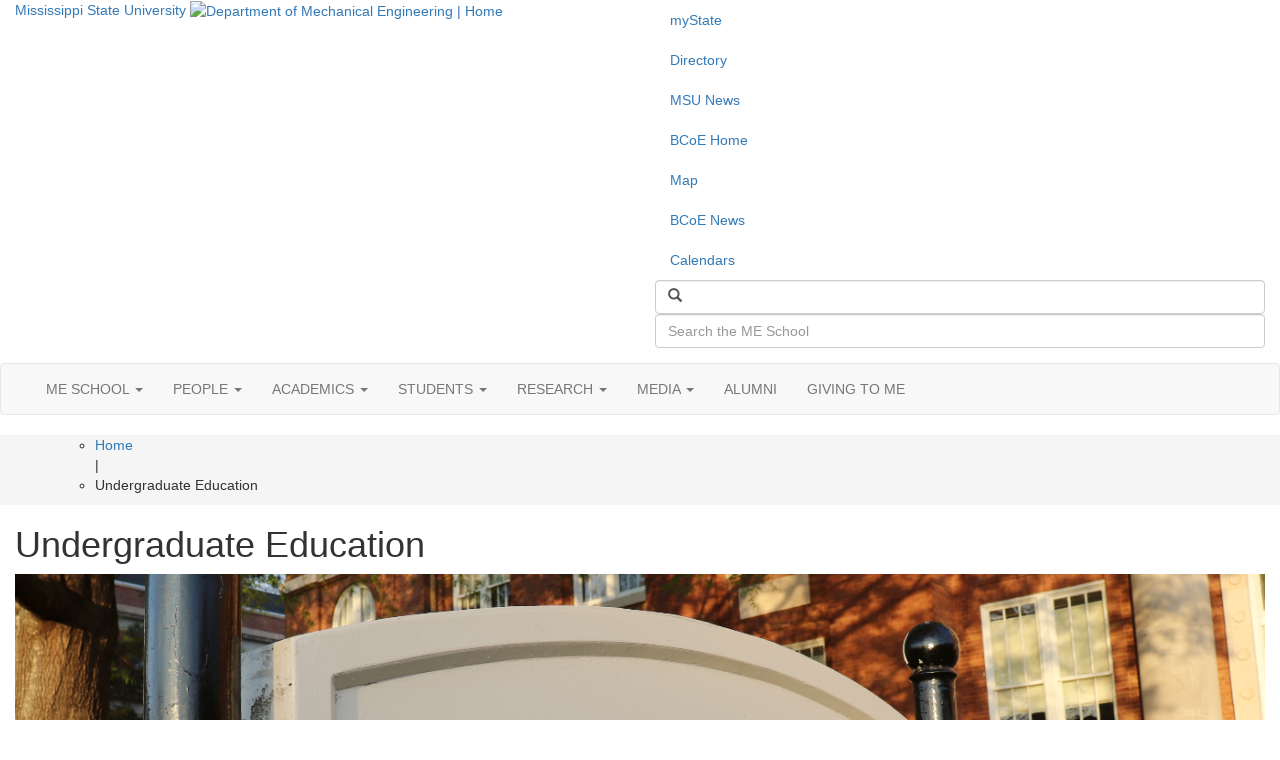

--- FILE ---
content_type: text/html; charset=UTF-8
request_url: https://www.me.msstate.edu/undergraduate-education/
body_size: 88425
content:
<!DOCTYPE html>

<!--[if lt IE 7]>      <html class="no-js lt-ie9 lt-ie8 lt-ie7"> <![endif]-->
<!--[if IE 7]>         <html class="no-js lt-ie9 lt-ie8"> <![endif]-->
<!--[if IE 8]>         <html class="no-js lt-ie9"> <![endif]-->
<!--[if gt IE 8]><!--> <html class="no-js" dir="ltr" lang="en-US" prefix="og: https://ogp.me/ns#"> <!--<![endif]-->

<head>
  
	<meta charset="UTF-8"
	<meta http-equiv="X-UA-Compatible" content="IE=edge">
  	<meta name="viewport" content="width=device-width, initial-scale=1">
	<meta name="Author" content="OPA Design Services" />

		<link href='https://fonts.googleapis.com/css?family=Source+Sans+Pro' rel='stylesheet' type='text/css'>
	<link href='https://fonts.googleapis.com/css?family=Open+Sans:300italic,400italic,600italic,700italic,400,300,600,700|Open+Sans+Condensed:300,700,300italic' rel='stylesheet' type='text/css'>
	
	<!-- css -->
	<link type="text/css" rel="stylesheet" href="//cdn01.its.msstate.edu/e/normalize/3.0.3/normalize.css" media="all" />
	<link type="text/css" rel="stylesheet" href="//cdn01.its.msstate.edu/e/h5bp/5.2.0/h5bp.css" media="all" />
    <link type="text/css" rel="stylesheet" href="//cdn01.its.msstate.edu/e/bootstrap/3.3.7/css/bootstrap.min.css" media="all" />
    <link type="text/css" rel="stylesheet" href="//cdn01.its.msstate.edu/e/slick/1.5.0/slick.css" media="all" />
	<link type="text/css" rel="stylesheet" href="//cdn01.its.msstate.edu/e/slick/1.5.0/slick-theme.css" media="all" />

			<link type="text/css" rel="stylesheet" href="//cdn01.its.msstate.edu/i/social-icons/1.0.9/css/social-icons.css" media="all" />
	
			<link type="text/css" rel="stylesheet" href="//cdn01.its.msstate.edu/i/basedrupal/1.0.5/css/chevron.css" media="all" />
	
			<link type="text/css" rel="stylesheet" href="//cdn01.its.msstate.edu/i/basedrupal/1.0.5/css/truebulldog.css" media="all" />
	
	<link type="text/css" rel="stylesheet" href="http://www.me.msstate.edu/wp-content/themes/basemsuwp/css/app.css" media="all" />
    <link type="text/css" rel="stylesheet" href="http://www.me.msstate.edu/wp-content/themes/basemsuwp/css/base.css" media="all" />

	<script src="http://www.me.msstate.edu/wp-content/themes/basemsuwp/js/app.js"</script>
    <script src="//cdn01.its.msstate.edu/e/modernizr/2.8.3/modernizr.min.js"></script>
    
<title>Undergraduate Education</title>
	<style>img:is([sizes="auto" i], [sizes^="auto," i]) { contain-intrinsic-size: 3000px 1500px }</style>
	
		<!-- All in One SEO 4.8.7 - aioseo.com -->
	<meta name="description" content="Mechanical Engineering is the application of science and mathematics to the design, development, and operation of mechanical and energy systems. Examples of these systems include mechanical machines from simple linkages and gears to complex automated robots and energy machines from basic water pumps to high-performance jet engines. Since the range of applications is so broad, virtually" />
	<meta name="robots" content="max-image-preview:large" />
	<link rel="canonical" href="https://www.me.msstate.edu/undergraduate-education/" />
	<meta name="generator" content="All in One SEO (AIOSEO) 4.8.7" />
		<meta property="og:locale" content="en_US" />
		<meta property="og:site_name" content="Mechanical Engineering - Bagley College of Engineering - Mississippi State University" />
		<meta property="og:type" content="article" />
		<meta property="og:title" content="Undergraduate Education" />
		<meta property="og:description" content="Mechanical Engineering is the application of science and mathematics to the design, development, and operation of mechanical and energy systems. Examples of these systems include mechanical machines from simple linkages and gears to complex automated robots and energy machines from basic water pumps to high-performance jet engines. Since the range of applications is so broad, virtually" />
		<meta property="og:url" content="https://www.me.msstate.edu/undergraduate-education/" />
		<meta property="article:published_time" content="2024-02-19T21:37:25+00:00" />
		<meta property="article:modified_time" content="2025-02-14T20:43:13+00:00" />
		<meta name="twitter:card" content="summary" />
		<meta name="twitter:title" content="Undergraduate Education" />
		<meta name="twitter:description" content="Mechanical Engineering is the application of science and mathematics to the design, development, and operation of mechanical and energy systems. Examples of these systems include mechanical machines from simple linkages and gears to complex automated robots and energy machines from basic water pumps to high-performance jet engines. Since the range of applications is so broad, virtually" />
		<script type="application/ld+json" class="aioseo-schema">
			{"@context":"https:\/\/schema.org","@graph":[{"@type":"BreadcrumbList","@id":"https:\/\/www.me.msstate.edu\/undergraduate-education\/#breadcrumblist","itemListElement":[{"@type":"ListItem","@id":"https:\/\/www.me.msstate.edu#listItem","position":1,"name":"Home","item":"https:\/\/www.me.msstate.edu","nextItem":{"@type":"ListItem","@id":"https:\/\/www.me.msstate.edu\/undergraduate-education\/#listItem","name":"Undergraduate Education"}},{"@type":"ListItem","@id":"https:\/\/www.me.msstate.edu\/undergraduate-education\/#listItem","position":2,"name":"Undergraduate Education","previousItem":{"@type":"ListItem","@id":"https:\/\/www.me.msstate.edu#listItem","name":"Home"}}]},{"@type":"Organization","@id":"https:\/\/www.me.msstate.edu\/#organization","name":"Mechanical Engineering - Bagley College of Engineering","description":"Mississippi State University","url":"https:\/\/www.me.msstate.edu\/"},{"@type":"WebPage","@id":"https:\/\/www.me.msstate.edu\/undergraduate-education\/#webpage","url":"https:\/\/www.me.msstate.edu\/undergraduate-education\/","name":"Undergraduate Education","description":"Mechanical Engineering is the application of science and mathematics to the design, development, and operation of mechanical and energy systems. Examples of these systems include mechanical machines from simple linkages and gears to complex automated robots and energy machines from basic water pumps to high-performance jet engines. Since the range of applications is so broad, virtually","inLanguage":"en-US","isPartOf":{"@id":"https:\/\/www.me.msstate.edu\/#website"},"breadcrumb":{"@id":"https:\/\/www.me.msstate.edu\/undergraduate-education\/#breadcrumblist"},"datePublished":"2024-02-20T03:37:25+06:00","dateModified":"2025-02-15T02:43:13+06:00"},{"@type":"WebSite","@id":"https:\/\/www.me.msstate.edu\/#website","url":"https:\/\/www.me.msstate.edu\/","name":"Mechanical Engineering - Bagley College of Engineering","description":"Mississippi State University","inLanguage":"en-US","publisher":{"@id":"https:\/\/www.me.msstate.edu\/#organization"}}]}
		</script>
		<!-- All in One SEO -->

<link rel='dns-prefetch' href='//cdn01.its.msstate.edu' />
<link rel="alternate" type="application/rss+xml" title="Mechanical Engineering - Bagley College of Engineering &raquo; Feed" href="https://www.me.msstate.edu/feed/" />
<link rel="alternate" type="application/rss+xml" title="Mechanical Engineering - Bagley College of Engineering &raquo; Comments Feed" href="https://www.me.msstate.edu/comments/feed/" />
<script type="text/javascript">
/* <![CDATA[ */
window._wpemojiSettings = {"baseUrl":"https:\/\/s.w.org\/images\/core\/emoji\/16.0.1\/72x72\/","ext":".png","svgUrl":"https:\/\/s.w.org\/images\/core\/emoji\/16.0.1\/svg\/","svgExt":".svg","source":{"concatemoji":"https:\/\/www.me.msstate.edu\/wp-includes\/js\/wp-emoji-release.min.js?ver=c4365b6c438f9ca7b6c2e04100977466"}};
/*! This file is auto-generated */
!function(s,n){var o,i,e;function c(e){try{var t={supportTests:e,timestamp:(new Date).valueOf()};sessionStorage.setItem(o,JSON.stringify(t))}catch(e){}}function p(e,t,n){e.clearRect(0,0,e.canvas.width,e.canvas.height),e.fillText(t,0,0);var t=new Uint32Array(e.getImageData(0,0,e.canvas.width,e.canvas.height).data),a=(e.clearRect(0,0,e.canvas.width,e.canvas.height),e.fillText(n,0,0),new Uint32Array(e.getImageData(0,0,e.canvas.width,e.canvas.height).data));return t.every(function(e,t){return e===a[t]})}function u(e,t){e.clearRect(0,0,e.canvas.width,e.canvas.height),e.fillText(t,0,0);for(var n=e.getImageData(16,16,1,1),a=0;a<n.data.length;a++)if(0!==n.data[a])return!1;return!0}function f(e,t,n,a){switch(t){case"flag":return n(e,"\ud83c\udff3\ufe0f\u200d\u26a7\ufe0f","\ud83c\udff3\ufe0f\u200b\u26a7\ufe0f")?!1:!n(e,"\ud83c\udde8\ud83c\uddf6","\ud83c\udde8\u200b\ud83c\uddf6")&&!n(e,"\ud83c\udff4\udb40\udc67\udb40\udc62\udb40\udc65\udb40\udc6e\udb40\udc67\udb40\udc7f","\ud83c\udff4\u200b\udb40\udc67\u200b\udb40\udc62\u200b\udb40\udc65\u200b\udb40\udc6e\u200b\udb40\udc67\u200b\udb40\udc7f");case"emoji":return!a(e,"\ud83e\udedf")}return!1}function g(e,t,n,a){var r="undefined"!=typeof WorkerGlobalScope&&self instanceof WorkerGlobalScope?new OffscreenCanvas(300,150):s.createElement("canvas"),o=r.getContext("2d",{willReadFrequently:!0}),i=(o.textBaseline="top",o.font="600 32px Arial",{});return e.forEach(function(e){i[e]=t(o,e,n,a)}),i}function t(e){var t=s.createElement("script");t.src=e,t.defer=!0,s.head.appendChild(t)}"undefined"!=typeof Promise&&(o="wpEmojiSettingsSupports",i=["flag","emoji"],n.supports={everything:!0,everythingExceptFlag:!0},e=new Promise(function(e){s.addEventListener("DOMContentLoaded",e,{once:!0})}),new Promise(function(t){var n=function(){try{var e=JSON.parse(sessionStorage.getItem(o));if("object"==typeof e&&"number"==typeof e.timestamp&&(new Date).valueOf()<e.timestamp+604800&&"object"==typeof e.supportTests)return e.supportTests}catch(e){}return null}();if(!n){if("undefined"!=typeof Worker&&"undefined"!=typeof OffscreenCanvas&&"undefined"!=typeof URL&&URL.createObjectURL&&"undefined"!=typeof Blob)try{var e="postMessage("+g.toString()+"("+[JSON.stringify(i),f.toString(),p.toString(),u.toString()].join(",")+"));",a=new Blob([e],{type:"text/javascript"}),r=new Worker(URL.createObjectURL(a),{name:"wpTestEmojiSupports"});return void(r.onmessage=function(e){c(n=e.data),r.terminate(),t(n)})}catch(e){}c(n=g(i,f,p,u))}t(n)}).then(function(e){for(var t in e)n.supports[t]=e[t],n.supports.everything=n.supports.everything&&n.supports[t],"flag"!==t&&(n.supports.everythingExceptFlag=n.supports.everythingExceptFlag&&n.supports[t]);n.supports.everythingExceptFlag=n.supports.everythingExceptFlag&&!n.supports.flag,n.DOMReady=!1,n.readyCallback=function(){n.DOMReady=!0}}).then(function(){return e}).then(function(){var e;n.supports.everything||(n.readyCallback(),(e=n.source||{}).concatemoji?t(e.concatemoji):e.wpemoji&&e.twemoji&&(t(e.twemoji),t(e.wpemoji)))}))}((window,document),window._wpemojiSettings);
/* ]]> */
</script>
<link rel='stylesheet' id='otw_sbm.css-css' href='https://www.me.msstate.edu/wp-content/plugins/sidebar-manager-light/css/otw_sbm.css?ver=c4365b6c438f9ca7b6c2e04100977466' type='text/css' media='all' />
<style id='wp-emoji-styles-inline-css' type='text/css'>

	img.wp-smiley, img.emoji {
		display: inline !important;
		border: none !important;
		box-shadow: none !important;
		height: 1em !important;
		width: 1em !important;
		margin: 0 0.07em !important;
		vertical-align: -0.1em !important;
		background: none !important;
		padding: 0 !important;
	}
</style>
<link rel='stylesheet' id='wp-block-library-css' href='https://www.me.msstate.edu/wp-includes/css/dist/block-library/style.min.css?ver=c4365b6c438f9ca7b6c2e04100977466' type='text/css' media='all' />
<style id='classic-theme-styles-inline-css' type='text/css'>
/*! This file is auto-generated */
.wp-block-button__link{color:#fff;background-color:#32373c;border-radius:9999px;box-shadow:none;text-decoration:none;padding:calc(.667em + 2px) calc(1.333em + 2px);font-size:1.125em}.wp-block-file__button{background:#32373c;color:#fff;text-decoration:none}
</style>
<style id='global-styles-inline-css' type='text/css'>
:root{--wp--preset--aspect-ratio--square: 1;--wp--preset--aspect-ratio--4-3: 4/3;--wp--preset--aspect-ratio--3-4: 3/4;--wp--preset--aspect-ratio--3-2: 3/2;--wp--preset--aspect-ratio--2-3: 2/3;--wp--preset--aspect-ratio--16-9: 16/9;--wp--preset--aspect-ratio--9-16: 9/16;--wp--preset--color--black: #000000;--wp--preset--color--cyan-bluish-gray: #abb8c3;--wp--preset--color--white: #ffffff;--wp--preset--color--pale-pink: #f78da7;--wp--preset--color--vivid-red: #cf2e2e;--wp--preset--color--luminous-vivid-orange: #ff6900;--wp--preset--color--luminous-vivid-amber: #fcb900;--wp--preset--color--light-green-cyan: #7bdcb5;--wp--preset--color--vivid-green-cyan: #00d084;--wp--preset--color--pale-cyan-blue: #8ed1fc;--wp--preset--color--vivid-cyan-blue: #0693e3;--wp--preset--color--vivid-purple: #9b51e0;--wp--preset--gradient--vivid-cyan-blue-to-vivid-purple: linear-gradient(135deg,rgba(6,147,227,1) 0%,rgb(155,81,224) 100%);--wp--preset--gradient--light-green-cyan-to-vivid-green-cyan: linear-gradient(135deg,rgb(122,220,180) 0%,rgb(0,208,130) 100%);--wp--preset--gradient--luminous-vivid-amber-to-luminous-vivid-orange: linear-gradient(135deg,rgba(252,185,0,1) 0%,rgba(255,105,0,1) 100%);--wp--preset--gradient--luminous-vivid-orange-to-vivid-red: linear-gradient(135deg,rgba(255,105,0,1) 0%,rgb(207,46,46) 100%);--wp--preset--gradient--very-light-gray-to-cyan-bluish-gray: linear-gradient(135deg,rgb(238,238,238) 0%,rgb(169,184,195) 100%);--wp--preset--gradient--cool-to-warm-spectrum: linear-gradient(135deg,rgb(74,234,220) 0%,rgb(151,120,209) 20%,rgb(207,42,186) 40%,rgb(238,44,130) 60%,rgb(251,105,98) 80%,rgb(254,248,76) 100%);--wp--preset--gradient--blush-light-purple: linear-gradient(135deg,rgb(255,206,236) 0%,rgb(152,150,240) 100%);--wp--preset--gradient--blush-bordeaux: linear-gradient(135deg,rgb(254,205,165) 0%,rgb(254,45,45) 50%,rgb(107,0,62) 100%);--wp--preset--gradient--luminous-dusk: linear-gradient(135deg,rgb(255,203,112) 0%,rgb(199,81,192) 50%,rgb(65,88,208) 100%);--wp--preset--gradient--pale-ocean: linear-gradient(135deg,rgb(255,245,203) 0%,rgb(182,227,212) 50%,rgb(51,167,181) 100%);--wp--preset--gradient--electric-grass: linear-gradient(135deg,rgb(202,248,128) 0%,rgb(113,206,126) 100%);--wp--preset--gradient--midnight: linear-gradient(135deg,rgb(2,3,129) 0%,rgb(40,116,252) 100%);--wp--preset--font-size--small: 13px;--wp--preset--font-size--medium: 20px;--wp--preset--font-size--large: 36px;--wp--preset--font-size--x-large: 42px;--wp--preset--spacing--20: 0.44rem;--wp--preset--spacing--30: 0.67rem;--wp--preset--spacing--40: 1rem;--wp--preset--spacing--50: 1.5rem;--wp--preset--spacing--60: 2.25rem;--wp--preset--spacing--70: 3.38rem;--wp--preset--spacing--80: 5.06rem;--wp--preset--shadow--natural: 6px 6px 9px rgba(0, 0, 0, 0.2);--wp--preset--shadow--deep: 12px 12px 50px rgba(0, 0, 0, 0.4);--wp--preset--shadow--sharp: 6px 6px 0px rgba(0, 0, 0, 0.2);--wp--preset--shadow--outlined: 6px 6px 0px -3px rgba(255, 255, 255, 1), 6px 6px rgba(0, 0, 0, 1);--wp--preset--shadow--crisp: 6px 6px 0px rgba(0, 0, 0, 1);}:where(.is-layout-flex){gap: 0.5em;}:where(.is-layout-grid){gap: 0.5em;}body .is-layout-flex{display: flex;}.is-layout-flex{flex-wrap: wrap;align-items: center;}.is-layout-flex > :is(*, div){margin: 0;}body .is-layout-grid{display: grid;}.is-layout-grid > :is(*, div){margin: 0;}:where(.wp-block-columns.is-layout-flex){gap: 2em;}:where(.wp-block-columns.is-layout-grid){gap: 2em;}:where(.wp-block-post-template.is-layout-flex){gap: 1.25em;}:where(.wp-block-post-template.is-layout-grid){gap: 1.25em;}.has-black-color{color: var(--wp--preset--color--black) !important;}.has-cyan-bluish-gray-color{color: var(--wp--preset--color--cyan-bluish-gray) !important;}.has-white-color{color: var(--wp--preset--color--white) !important;}.has-pale-pink-color{color: var(--wp--preset--color--pale-pink) !important;}.has-vivid-red-color{color: var(--wp--preset--color--vivid-red) !important;}.has-luminous-vivid-orange-color{color: var(--wp--preset--color--luminous-vivid-orange) !important;}.has-luminous-vivid-amber-color{color: var(--wp--preset--color--luminous-vivid-amber) !important;}.has-light-green-cyan-color{color: var(--wp--preset--color--light-green-cyan) !important;}.has-vivid-green-cyan-color{color: var(--wp--preset--color--vivid-green-cyan) !important;}.has-pale-cyan-blue-color{color: var(--wp--preset--color--pale-cyan-blue) !important;}.has-vivid-cyan-blue-color{color: var(--wp--preset--color--vivid-cyan-blue) !important;}.has-vivid-purple-color{color: var(--wp--preset--color--vivid-purple) !important;}.has-black-background-color{background-color: var(--wp--preset--color--black) !important;}.has-cyan-bluish-gray-background-color{background-color: var(--wp--preset--color--cyan-bluish-gray) !important;}.has-white-background-color{background-color: var(--wp--preset--color--white) !important;}.has-pale-pink-background-color{background-color: var(--wp--preset--color--pale-pink) !important;}.has-vivid-red-background-color{background-color: var(--wp--preset--color--vivid-red) !important;}.has-luminous-vivid-orange-background-color{background-color: var(--wp--preset--color--luminous-vivid-orange) !important;}.has-luminous-vivid-amber-background-color{background-color: var(--wp--preset--color--luminous-vivid-amber) !important;}.has-light-green-cyan-background-color{background-color: var(--wp--preset--color--light-green-cyan) !important;}.has-vivid-green-cyan-background-color{background-color: var(--wp--preset--color--vivid-green-cyan) !important;}.has-pale-cyan-blue-background-color{background-color: var(--wp--preset--color--pale-cyan-blue) !important;}.has-vivid-cyan-blue-background-color{background-color: var(--wp--preset--color--vivid-cyan-blue) !important;}.has-vivid-purple-background-color{background-color: var(--wp--preset--color--vivid-purple) !important;}.has-black-border-color{border-color: var(--wp--preset--color--black) !important;}.has-cyan-bluish-gray-border-color{border-color: var(--wp--preset--color--cyan-bluish-gray) !important;}.has-white-border-color{border-color: var(--wp--preset--color--white) !important;}.has-pale-pink-border-color{border-color: var(--wp--preset--color--pale-pink) !important;}.has-vivid-red-border-color{border-color: var(--wp--preset--color--vivid-red) !important;}.has-luminous-vivid-orange-border-color{border-color: var(--wp--preset--color--luminous-vivid-orange) !important;}.has-luminous-vivid-amber-border-color{border-color: var(--wp--preset--color--luminous-vivid-amber) !important;}.has-light-green-cyan-border-color{border-color: var(--wp--preset--color--light-green-cyan) !important;}.has-vivid-green-cyan-border-color{border-color: var(--wp--preset--color--vivid-green-cyan) !important;}.has-pale-cyan-blue-border-color{border-color: var(--wp--preset--color--pale-cyan-blue) !important;}.has-vivid-cyan-blue-border-color{border-color: var(--wp--preset--color--vivid-cyan-blue) !important;}.has-vivid-purple-border-color{border-color: var(--wp--preset--color--vivid-purple) !important;}.has-vivid-cyan-blue-to-vivid-purple-gradient-background{background: var(--wp--preset--gradient--vivid-cyan-blue-to-vivid-purple) !important;}.has-light-green-cyan-to-vivid-green-cyan-gradient-background{background: var(--wp--preset--gradient--light-green-cyan-to-vivid-green-cyan) !important;}.has-luminous-vivid-amber-to-luminous-vivid-orange-gradient-background{background: var(--wp--preset--gradient--luminous-vivid-amber-to-luminous-vivid-orange) !important;}.has-luminous-vivid-orange-to-vivid-red-gradient-background{background: var(--wp--preset--gradient--luminous-vivid-orange-to-vivid-red) !important;}.has-very-light-gray-to-cyan-bluish-gray-gradient-background{background: var(--wp--preset--gradient--very-light-gray-to-cyan-bluish-gray) !important;}.has-cool-to-warm-spectrum-gradient-background{background: var(--wp--preset--gradient--cool-to-warm-spectrum) !important;}.has-blush-light-purple-gradient-background{background: var(--wp--preset--gradient--blush-light-purple) !important;}.has-blush-bordeaux-gradient-background{background: var(--wp--preset--gradient--blush-bordeaux) !important;}.has-luminous-dusk-gradient-background{background: var(--wp--preset--gradient--luminous-dusk) !important;}.has-pale-ocean-gradient-background{background: var(--wp--preset--gradient--pale-ocean) !important;}.has-electric-grass-gradient-background{background: var(--wp--preset--gradient--electric-grass) !important;}.has-midnight-gradient-background{background: var(--wp--preset--gradient--midnight) !important;}.has-small-font-size{font-size: var(--wp--preset--font-size--small) !important;}.has-medium-font-size{font-size: var(--wp--preset--font-size--medium) !important;}.has-large-font-size{font-size: var(--wp--preset--font-size--large) !important;}.has-x-large-font-size{font-size: var(--wp--preset--font-size--x-large) !important;}
:where(.wp-block-post-template.is-layout-flex){gap: 1.25em;}:where(.wp-block-post-template.is-layout-grid){gap: 1.25em;}
:where(.wp-block-columns.is-layout-flex){gap: 2em;}:where(.wp-block-columns.is-layout-grid){gap: 2em;}
:root :where(.wp-block-pullquote){font-size: 1.5em;line-height: 1.6;}
</style>
<link rel='stylesheet' id='siteorigin-panels-front-css' href='https://www.me.msstate.edu/wp-content/plugins/siteorigin-panels/css/front-flex.min.css?ver=2.33.2' type='text/css' media='all' />
<link rel='stylesheet' id='bootstrap_core-css' href='https://www.me.msstate.edu/wp-content/themes/basemsuwp/css/base.css?ver=c4365b6c438f9ca7b6c2e04100977466' type='text/css' media='all' />
<link rel='stylesheet' id='custom-css' href='https://www.me.msstate.edu/wp-content/themes/basemsuwpstyle.css?ver=c4365b6c438f9ca7b6c2e04100977466' type='text/css' media='all' />
<link rel='stylesheet' id='fancybox-css' href='https://www.me.msstate.edu/wp-content/plugins/easy-fancybox/fancybox/1.5.4/jquery.fancybox.min.css?ver=c4365b6c438f9ca7b6c2e04100977466' type='text/css' media='screen' />
<link rel='stylesheet' id='tablepress-default-css' href='https://www.me.msstate.edu/wp-content/tablepress-combined.min.css?ver=56' type='text/css' media='all' />
<link rel='stylesheet' id='srpw-style-css' href='https://www.me.msstate.edu/wp-content/plugins/smart-recent-posts-widget/assets/css/srpw-frontend.css?ver=c4365b6c438f9ca7b6c2e04100977466' type='text/css' media='all' />
<link rel='stylesheet' id='sow-slider-default-71d5c9d9c341-css' href='https://www.me.msstate.edu/wp-content/uploads/siteorigin-widgets/sow-slider-default-71d5c9d9c341.css?ver=c4365b6c438f9ca7b6c2e04100977466' type='text/css' media='all' />
<link rel='stylesheet' id='sow-slider-slider-css' href='https://www.me.msstate.edu/wp-content/plugins/so-widgets-bundle/css/slider/slider.css?ver=1.69.3' type='text/css' media='all' />
<link rel='stylesheet' id='sow-image-default-8b5b6f678277-css' href='https://www.me.msstate.edu/wp-content/uploads/siteorigin-widgets/sow-image-default-8b5b6f678277.css?ver=c4365b6c438f9ca7b6c2e04100977466' type='text/css' media='all' />
<link rel='stylesheet' id='sow-slider-default-ce3430b30c97-css' href='https://www.me.msstate.edu/wp-content/uploads/siteorigin-widgets/sow-slider-default-ce3430b30c97.css?ver=c4365b6c438f9ca7b6c2e04100977466' type='text/css' media='all' />
<script type="text/javascript" src="https://www.me.msstate.edu/wp-includes/js/jquery/jquery.min.js?ver=3.7.1" id="jquery-core-js"></script>
<script type="text/javascript" src="https://www.me.msstate.edu/wp-includes/js/jquery/jquery-migrate.min.js?ver=3.4.1" id="jquery-migrate-js"></script>
<script type="text/javascript" src="https://www.me.msstate.edu/wp-content/themes/basemsuwp/js/app.js?ver=1" id="bootstrap_js-js"></script>
<script type="text/javascript" src="//cdn01.its.msstate.edu/e/modernizr/2.8.3/modernizr.min.js?ver=1" id="modernizr_js-js"></script>
<script type="text/javascript" src="https://www.me.msstate.edu/wp-content/plugins/so-widgets-bundle/js/jquery.cycle.min.js?ver=1.69.3" id="sow-slider-slider-cycle2-js"></script>
<script type="text/javascript" src="https://www.me.msstate.edu/wp-content/plugins/so-widgets-bundle/js/slider/jquery.slider.min.js?ver=1.69.3" id="sow-slider-slider-js"></script>
<script type="text/javascript" src="https://www.me.msstate.edu/wp-content/plugins/so-widgets-bundle/js/jquery.cycle.swipe.min.js?ver=1.69.3" id="sow-slider-slider-cycle2-swipe-js"></script>
<link rel="https://api.w.org/" href="https://www.me.msstate.edu/wp-json/" /><link rel="alternate" title="JSON" type="application/json" href="https://www.me.msstate.edu/wp-json/wp/v2/pages/9773" /><link rel="EditURI" type="application/rsd+xml" title="RSD" href="https://www.me.msstate.edu/xmlrpc.php?rsd" />

<link rel='shortlink' href='https://www.me.msstate.edu/?p=9773' />
<link rel="alternate" title="oEmbed (JSON)" type="application/json+oembed" href="https://www.me.msstate.edu/wp-json/oembed/1.0/embed?url=https%3A%2F%2Fwww.me.msstate.edu%2Fundergraduate-education%2F" />
<link rel="alternate" title="oEmbed (XML)" type="text/xml+oembed" href="https://www.me.msstate.edu/wp-json/oembed/1.0/embed?url=https%3A%2F%2Fwww.me.msstate.edu%2Fundergraduate-education%2F&#038;format=xml" />
<style media="all" id="siteorigin-panels-layouts-head">/* Layout 9773 */ #pgc-9773-0-0 , #pgc-9773-2-0 { width:100%;width:calc(100% - ( 0 * 30px ) ) } #pg-9773-0 , #pg-9773-1 , #pl-9773 .so-panel { margin-bottom:30px } #pgc-9773-1-0 , #pgc-9773-1-1 , #pgc-9773-1-2 { width:33.3333%;width:calc(33.3333% - ( 0.66666666666667 * 30px ) ) } #pl-9773 .so-panel:last-of-type { margin-bottom:0px } #pg-9773-1.panel-has-style > .panel-row-style, #pg-9773-1.panel-no-style { -webkit-align-items:flex-start;align-items:flex-start } @media (max-width:780px){ #pg-9773-0.panel-no-style, #pg-9773-0.panel-has-style > .panel-row-style, #pg-9773-0 , #pg-9773-1.panel-no-style, #pg-9773-1.panel-has-style > .panel-row-style, #pg-9773-1 , #pg-9773-2.panel-no-style, #pg-9773-2.panel-has-style > .panel-row-style, #pg-9773-2 { -webkit-flex-direction:column;-ms-flex-direction:column;flex-direction:column } #pg-9773-0 > .panel-grid-cell , #pg-9773-0 > .panel-row-style > .panel-grid-cell , #pg-9773-1 > .panel-grid-cell , #pg-9773-1 > .panel-row-style > .panel-grid-cell , #pg-9773-2 > .panel-grid-cell , #pg-9773-2 > .panel-row-style > .panel-grid-cell { width:100%;margin-right:0 } #pgc-9773-1-0 , #pgc-9773-1-1 { margin-bottom:30px } #pl-9773 .panel-grid-cell { padding:0 } #pl-9773 .panel-grid .panel-grid-cell-empty { display:none } #pl-9773 .panel-grid .panel-grid-cell-mobile-last { margin-bottom:0px }  } </style>
</head>

<body 
      class="
	basemsu		" class="wp-singular page-template page-template-no-sidebar-page page-template-no-sidebar-page-php page page-id-9773 wp-theme-basemsuwp siteorigin-panels siteorigin-panels-before-js">
    
<!--[if lte IE 9]><p class="browsehappy">You are using an <strong>outdated</strong> browser. Please <a href="http://browsehappy.com/">upgrade your browser</a> to improve your experience.</p><![endif]-->




<div id="skipnav" class="element-invisible hidden">
	<div class="container">
    	<p>Skip to:</p>
		<ul>
			<li><a href="#page" class="element-invisible element-focusable">Skip to content</a></li>
			<li><a href="#main-menu" class="element-invisible element-focusable">Skip to navigation</a></li>
		</ul>
	</div>
</div>
<!-- /#skipnav -->





<!-- mobile-menu -->
<div id="mobile-menu" class="mobile-menu visible-xs">
	<nav class="navbar navbar-default" role="navigation">
		
		<div class="navbar-header">
			<button type="button" class="navbar-toggle" data-toggle="collapse" data-target=".navbar-collapse">
				<span class="sr-only">Toggle navigation</span>
				<span class="icon-bar-text">Menu</span>
				<span class="icon-bar-container">
					<span class="icon-bar"></span>
					<span class="icon-bar"></span>
					<span class="icon-bar"></span>
				</span>
			</button>
			<!--<a class="navbar-brand" href="#">Brand</a>-->
		</div>

		<div class="collapse navbar-collapse navbar-collapse"> 

			<div id="bs-example-navbar-collapse" class="collapse navbar-collapse"><ul id="menu-main-menu" class="nav navbar-nav"><li id="menu-item-65" class="menu-item menu-item-type-post_type menu-item-object-page menu-item-has-children menu-item-65 dropdown"><a title="ME SCHOOL" href="#" data-toggle="dropdown" class="dropdown-toggle" aria-haspopup="true">ME SCHOOL <span class="caret"></span></a>
<ul role="menu" class=" dropdown-menu">
	<li id="menu-item-5252" class="menu-item menu-item-type-post_type menu-item-object-page menu-item-5252"><a title="About" href="https://www.me.msstate.edu/about/">About</a></li>
	<li id="menu-item-10042" class="menu-item menu-item-type-post_type menu-item-object-page menu-item-10042"><a title="Contact Us" href="https://www.me.msstate.edu/contact-information/">Contact Us</a></li>
	<li id="menu-item-9047" class="menu-item menu-item-type-post_type menu-item-object-page menu-item-9047"><a title="Vision" href="https://www.me.msstate.edu/vision/">Vision</a></li>
	<li id="menu-item-7495" class="menu-item menu-item-type-custom menu-item-object-custom menu-item-7495"><a title="Employment Opportunities" target="_blank" href="http://explore.msujobs.msstate.edu/cw/en-us/search/?search-keyword=061700&#038;job-mail-subscribe-privacy=agree">Employment Opportunities</a></li>
</ul>
</li>
<li id="menu-item-5384" class="menu-item menu-item-type-custom menu-item-object-custom menu-item-has-children menu-item-5384 dropdown"><a title="PEOPLE" href="#" data-toggle="dropdown" class="dropdown-toggle" aria-haspopup="true">PEOPLE <span class="caret"></span></a>
<ul role="menu" class=" dropdown-menu">
	<li id="menu-item-72" class="menu-item menu-item-type-post_type menu-item-object-page menu-item-72"><a title="Faculty" href="https://www.me.msstate.edu/people/faculty/">Faculty</a></li>
	<li id="menu-item-69" class="menu-item menu-item-type-post_type menu-item-object-page menu-item-69"><a title="Staff" href="https://www.me.msstate.edu/people/staff/">Staff</a></li>
	<li id="menu-item-7937" class="menu-item menu-item-type-post_type menu-item-object-page menu-item-7937"><a title="Advisory Board" href="https://www.me.msstate.edu/people/advisory-board/">Advisory Board</a></li>
	<li id="menu-item-10521" class="menu-item menu-item-type-post_type menu-item-object-page menu-item-10521"><a title="Executive Board" href="https://www.me.msstate.edu/people/executive-board/">Executive Board</a></li>
	<li id="menu-item-4468" class="menu-item menu-item-type-post_type menu-item-object-page menu-item-4468"><a title="Mechanical Engineering Ambassadors" href="https://www.me.msstate.edu/people/ambassadors/">Mechanical Engineering Ambassadors</a></li>
</ul>
</li>
<li id="menu-item-7448" class="menu-item menu-item-type-custom menu-item-object-custom current-menu-ancestor current-menu-parent menu-item-has-children menu-item-7448 dropdown"><a title="ACADEMICS" href="#" data-toggle="dropdown" class="dropdown-toggle" aria-haspopup="true">ACADEMICS <span class="caret"></span></a>
<ul role="menu" class=" dropdown-menu">
	<li id="menu-item-10059" class="menu-item menu-item-type-post_type menu-item-object-page menu-item-10059"><a title="Prospective Students" href="https://www.me.msstate.edu/prospective-students/">Prospective Students</a></li>
	<li id="menu-item-10058" class="menu-item menu-item-type-post_type menu-item-object-page current-menu-item page_item page-item-9773 current_page_item menu-item-10058 active"><a title="Undergraduate Education" href="https://www.me.msstate.edu/undergraduate-education/">Undergraduate Education</a></li>
	<li id="menu-item-10424" class="menu-item menu-item-type-custom menu-item-object-custom menu-item-10424"><a title="Graduate Education" href="https://www.me.msstate.edu/graduate-education/">Graduate Education</a></li>
	<li id="menu-item-8866" class="menu-item menu-item-type-custom menu-item-object-custom menu-item-8866"><a title="Transfer Education" target="_blank" href="https://www.bagley.msstate.edu/transfer/">Transfer Education</a></li>
	<li id="menu-item-3349" class="menu-item menu-item-type-custom menu-item-object-custom menu-item-3349"><a title="Distance Education" target="_blank" href="https://www.bagley.msstate.edu/distance/programs/">Distance Education</a></li>
	<li id="menu-item-10056" class="menu-item menu-item-type-post_type menu-item-object-page menu-item-10056"><a title="Advising" href="https://www.me.msstate.edu/advising/">Advising</a></li>
	<li id="menu-item-8874" class="menu-item menu-item-type-custom menu-item-object-custom menu-item-8874"><a title="Global Engineering Leadership Minor" target="_blank" href="https://www.bagley.msstate.edu/gel-minor/">Global Engineering Leadership Minor</a></li>
	<li id="menu-item-8865" class="menu-item menu-item-type-post_type menu-item-object-page menu-item-8865"><a title="Accreditation" href="https://www.me.msstate.edu/accreditation/">Accreditation</a></li>
</ul>
</li>
<li id="menu-item-8864" class="menu-item menu-item-type-custom menu-item-object-custom menu-item-has-children menu-item-8864 dropdown"><a title="STUDENTS" href="#" data-toggle="dropdown" class="dropdown-toggle" aria-haspopup="true">STUDENTS <span class="caret"></span></a>
<ul role="menu" class=" dropdown-menu">
	<li id="menu-item-8765" class="menu-item menu-item-type-post_type menu-item-object-page menu-item-8765"><a title="Student Organizations" href="https://www.me.msstate.edu/student-opportunities/">Student Organizations</a></li>
	<li id="menu-item-8867" class="menu-item menu-item-type-custom menu-item-object-custom menu-item-8867"><a title="Undergraduate Courses" target="_blank" href="http://www.catalog.msstate.edu/undergraduate/collegesanddegreeprograms/thejamesworthbagleycollegeofengineering/departmentofmechanicalengineeringme/">Undergraduate Courses</a></li>
	<li id="menu-item-8868" class="menu-item menu-item-type-custom menu-item-object-custom menu-item-8868"><a title="Graduate Courses" target="_blank" href="http://www.catalog.msstate.edu/graduate/colleges-degree-programs/engineering/mechanical/">Graduate Courses</a></li>
	<li id="menu-item-10057" class="menu-item menu-item-type-post_type menu-item-object-page menu-item-10057"><a title="Advising" href="https://www.me.msstate.edu/advising/">Advising</a></li>
	<li id="menu-item-8871" class="menu-item menu-item-type-custom menu-item-object-custom menu-item-8871"><a title="Certificates" target="_blank" href="https://www.bagley.msstate.edu/programs/certificates/">Certificates</a></li>
	<li id="menu-item-8775" class="menu-item menu-item-type-post_type menu-item-object-page menu-item-8775"><a title="ME Undergraduate Seminar Series" href="https://www.me.msstate.edu/me-undergraduate-seminar-series-2/">ME Undergraduate Seminar Series</a></li>
	<li id="menu-item-8254" class="menu-item menu-item-type-post_type menu-item-object-page menu-item-8254"><a title="Senior Design Program" href="https://www.me.msstate.edu/senior-design/">Senior Design Program</a></li>
	<li id="menu-item-8870" class="menu-item menu-item-type-custom menu-item-object-custom menu-item-8870"><a title="Study Abroad" target="_blank" href="https://www.bagley.msstate.edu/programs/study-abroad/">Study Abroad</a></li>
	<li id="menu-item-8873" class="menu-item menu-item-type-custom menu-item-object-custom menu-item-8873"><a title="Honor Code" target="_blank" href="https://www.honorcode.msstate.edu/">Honor Code</a></li>
	<li id="menu-item-8872" class="menu-item menu-item-type-custom menu-item-object-custom menu-item-8872"><a title="Petitions, Requests &amp; Appeals" target="_blank" href="https://www.bagley.msstate.edu/people/current/petitions-appeals-requests/">Petitions, Requests &#038; Appeals</a></li>
	<li id="menu-item-9167" class="menu-item menu-item-type-post_type menu-item-object-page menu-item-9167"><a title="Student Worker Forms" href="https://www.me.msstate.edu/student-worker-timesheet-2/">Student Worker Forms</a></li>
</ul>
</li>
<li id="menu-item-34" class="menu-item menu-item-type-post_type menu-item-object-page menu-item-has-children menu-item-34 dropdown"><a title="RESEARCH" href="#" data-toggle="dropdown" class="dropdown-toggle" aria-haspopup="true">RESEARCH <span class="caret"></span></a>
<ul role="menu" class=" dropdown-menu">
	<li id="menu-item-111" class="menu-item menu-item-type-post_type menu-item-object-page menu-item-111"><a title="Research by Faculty" href="https://www.me.msstate.edu/research/research-by-faculty/">Research by Faculty</a></li>
	<li id="menu-item-113" class="menu-item menu-item-type-post_type menu-item-object-page menu-item-113"><a title="Heat Transfer / Fluid Mechanics / Energy" href="https://www.me.msstate.edu/research/heat-transfer-fluid-mechanics/">Heat Transfer / Fluid Mechanics / Energy</a></li>
	<li id="menu-item-112" class="menu-item menu-item-type-post_type menu-item-object-page menu-item-112"><a title="Mechanical Systems / Materials" href="https://www.me.msstate.edu/research/mechanical-systems-materials/">Mechanical Systems / Materials</a></li>
	<li id="menu-item-110" class="menu-item menu-item-type-post_type menu-item-object-page menu-item-110"><a title="Facilities" href="https://www.me.msstate.edu/research/facilities/">Facilities</a></li>
</ul>
</li>
<li id="menu-item-5633" class="menu-item menu-item-type-custom menu-item-object-custom menu-item-has-children menu-item-5633 dropdown"><a title="MEDIA" href="#" data-toggle="dropdown" class="dropdown-toggle" aria-haspopup="true">MEDIA <span class="caret"></span></a>
<ul role="menu" class=" dropdown-menu">
	<li id="menu-item-5638" class="menu-item menu-item-type-post_type menu-item-object-page menu-item-5638"><a title="ME Department Newsroom" href="https://www.me.msstate.edu/newsroom/">ME Department Newsroom</a></li>
	<li id="menu-item-5997" class="menu-item menu-item-type-post_type menu-item-object-page menu-item-5997"><a title="Our People" href="https://www.me.msstate.edu/photos/">Our People</a></li>
	<li id="menu-item-5647" class="menu-item menu-item-type-custom menu-item-object-custom menu-item-5647"><a title="BCoE ME Newsroom" target="_blank" href="https://www.bagley.msstate.edu/news/category/news/me/">BCoE ME Newsroom</a></li>
	<li id="menu-item-5634" class="menu-item menu-item-type-custom menu-item-object-custom menu-item-5634"><a title="BCoE Logo &amp; Visual Identity Standards" target="_blank" href="https://www.bagley.msstate.edu/media/standards/">BCoE Logo &#038; Visual Identity Standards</a></li>
</ul>
</li>
<li id="menu-item-5437" class="menu-item menu-item-type-post_type menu-item-object-page menu-item-5437"><a title="ALUMNI" href="https://www.me.msstate.edu/alumni/">ALUMNI</a></li>
<li id="menu-item-8023" class="menu-item menu-item-type-custom menu-item-object-custom menu-item-8023"><a title="GIVING TO ME" target="_blank" href="https://dda.msstate.edu/give-now?f=310508">GIVING TO ME</a></li>
</ul></div>	
		</div>
		<!-- /.navbar-collapse -->
		
	</nav>
</div>
<!-- /#mobile-menu -->













<div id="wrapper" class="wrapper clearfix">

<!-- header -->
<header id="msu-header" class="msu-header ">

<div class="container-fluid clearfix">
<div class="row">
<div class="col-sm-12">
		
	<div class="row">
		
		<div class="col-sm-6 logo">
			<div class="links-container">
				<a class="msu-link" href="http://msstate.edu" title="Mississippi State University">Mississippi State University</a>
				<a class="site-link" href="https://www.me.msstate.edu" title="Department of Mechanical Engineering | Home"><img src="/wp-content/themes/basemsuwp/images/HORIZONTAL_WEB_white.svg" alt="Department of Mechanical Engineering | Home" /></a>
			</div>
		</div>
		
		<div class="col-sm-6">
		
			<div class="row secondary hidden-xs">
				<div class="col-sm-12">

					
<div class="top-menu-row color-black">
	<ul class="menu nav">
		<li class="level-university"><a href="http://my.msstate.edu" target="_blank">myState</a></li>
		<li class="level-university"><a href="http://msstate.edu/directory" target="_blank">Directory</a></li>
		<li class="level-university space"><a href="http://msstate.edu/newsroom" target="_blank">MSU News</a></li>
		<li class="level-site"><a href="http://www.bagley.msstate.edu" target="_blank">BCoE Home</a></li>
		<li class="level-site"><a href="https://map.msstate.edu/map/?id=233&mrkIid=54605" target="_blank">Map</a></li>
		<li class="level-site"><a href="http://www.bagley.msstate.edu/newsroom" target="_blank">BCoE News</a></li>
		<li class="level-site"><a href="http://www.msstate.edu/calendars/" target="_blank">Calendars</a></li>
	</ul>
</div>

<div class="concentration-icon-row hidden">
	<div class="concentration-icon-container text-right">
		<ul>
			<li><a class="concentration-icon" href="#" data-toggle="tooltip" data-placement="bottom" title="Music" data-mobile-title="Music"><span class="glyphicon glyphicon-volume-up" aria-hidden="true"></span></a></li>
			<li><a class="concentration-icon" href="#" data-toggle="tooltip" data-placement="bottom" title="Broadcasting" data-mobile-title="Broadcasting"><span class="glyphicon glyphicon-facetime-video" aria-hidden="true"></span></a></li>
			<li><a class="concentration-icon" href="#" data-toggle="tooltip" data-placement="bottom" title="Communication Studies" data-mobile-title="Communication Studies"><span class="glyphicon glyphicon-comment" aria-hidden="true"></span></a></li>
			<li><a class="concentration-icon" href="#" data-toggle="tooltip" data-placement="bottom" title="Journalism" data-mobile-title="Journalism"><span class="glyphicon glyphicon-file" aria-hidden="true"></span></a></li>
			<!-- <li><a class="concentration-icon" href="#" data-toggle="tooltip" data-placement="bottom" title="Concentration Title Here" data-mobile-title="Concentration Title Here"><img src="//cdn01.its.msstate.edu/i/social-icons/1.0.8/img/twitter.svg" /></a></li> --> <!-- svg example -->
		</ul>
	</div>
</div>

<div class="social-icon-row hidden">
	<div class="social-icon-container text-right">
		<ul>
	<li><a class="social-icon facebook" href="https://www.facebook.com/me.msstate/" target="_blank"><img src="//cdn01.its.msstate.edu/i/social-icons/1.0.9/img/facebook.svg" alt="Find ME on Facebook" title="Find ME on Facebook" /></a></li>
	<li><a class="social-icon instagram" href="https://www.instagram.com/me_msstate/" target="_blank"><img src="//cdn01.its.msstate.edu/i/social-icons/1.0.9/img/instagram.svg" alt="Find ME on Instagram" title="Find ME on Instagram" /></a></li>
	<li><a class="social-icon twitter" href="https://twitter.com/me_msstate" target="_blank"><img src="//cdn01.its.msstate.edu/i/social-icons/1.0.9/img/twitter.svg" alt="Find ME on Twitter" title="Find ME on Twitter" /></a></li>
	<li><a class="social-icon youtube" href="https://www.youtube.com/channel/UCppJa3e3mTiV6-Hl13kYCRA" target="_blank"><img src="//cdn01.its.msstate.edu/i/social-icons/1.0.9/img/youtube.svg" alt="Find ME on YouTube" title="Find ME on YouTube" /></a></li>
	<li><a class="social-icon facebook" href="https://www.facebook.com/msuengineering" target="_blank"><img src="//cdn01.its.msstate.edu/i/social-icons/1.0.9/img/facebook.svg" alt="Find the Bagley College on Facebook" title="Find the Bagley College on Facebook" /></a></li>
	<li><a class="social-icon instagram" href="https://www.instagram.com/msuengineering/" target="_blank"><img src="//cdn01.its.msstate.edu/i/social-icons/1.0.9/img/instagram.svg" alt="Find the Bagley College on Instagram" title="Find the Bagley College on Instagram" /></a></li>
	<li><a class="social-icon linkedin" href="https://www.linkedin.com/groups/3733018" target="_blank"><img src="//cdn01.its.msstate.edu/i/social-icons/1.0.9/img/linkedin.svg" alt="Find the Bagley College on LinkedIn" title="Find the Bagley College on LinkedIn" /></a></li>
	<li><a class="social-icon twitter" href="https://twitter.com/MSUEngineering" target="_blank"><img src="//cdn01.its.msstate.edu/i/social-icons/1.0.9/img/twitter.svg" alt="Find the Bagley College on Twitter" title="Find the Bagley College on Twitter" /></a></li>
	<li><a class="social-icon vimeo" href="https://vimeo.com/msuengineering" target="_blank"><img src="//cdn01.its.msstate.edu/i/social-icons/1.0.9/img/vimeo.svg" alt="Find the Bagley College on Vimeo" title="Find the Bagley College on Vimeo" /></a></li>
	<li><a class="social-icon youtube" href="https://www.youtube.com/channel/UCe90ywnQgONViQMKfdD4gTA" target="_blank"><img src="//cdn01.its.msstate.edu/i/social-icons/1.0.9/img/youtube.svg" alt="Find the Bagley College on YouTube" title="Find the Bagley College on YouTube" /></a></li>
	</ul>
	</div>
</div>
					
				</div>
			</div>
			
			<div class="row search hidden-xs">
				<div class="col-sm-12">
					
					<form class="search-form" role="search" action="/" method="get">
						<div class="form-group">
							<label for="s" class="sr-only">Search the ME School</label>
							<div class="form-control">
								<span class="glyphicon glyphicon-search"></span>
							</div>
							<input class="form-control" id="s" name="s" placeholder="Search the ME School" type="text">
						</div>
					</form>
					
				</div>
			</div>
			
		</div>
		
	</div>
	
</div>
</div>
</div>

</header>
<!-- /header -->









<nav id="main-menu" class="main-menu navbar navbar-default hidden-xs color-black" role="navigation">

<div class="container-fluid clearfix">
<div class="row">
<div class="col-sm-12">
	
	<div class="menu-container  "> 

		<div id="bs-example-navbar-collapse" class="collapse navbar-collapse"><ul id="menu-main-menu-1" class="nav navbar-nav"><li class="menu-item menu-item-type-post_type menu-item-object-page menu-item-has-children menu-item-65 dropdown"><a title="ME SCHOOL" href="#" data-toggle="dropdown" class="dropdown-toggle" aria-haspopup="true">ME SCHOOL <span class="caret"></span></a>
<ul role="menu" class=" dropdown-menu">
	<li class="menu-item menu-item-type-post_type menu-item-object-page menu-item-5252"><a title="About" href="https://www.me.msstate.edu/about/">About</a></li>
	<li class="menu-item menu-item-type-post_type menu-item-object-page menu-item-10042"><a title="Contact Us" href="https://www.me.msstate.edu/contact-information/">Contact Us</a></li>
	<li class="menu-item menu-item-type-post_type menu-item-object-page menu-item-9047"><a title="Vision" href="https://www.me.msstate.edu/vision/">Vision</a></li>
	<li class="menu-item menu-item-type-custom menu-item-object-custom menu-item-7495"><a title="Employment Opportunities" target="_blank" href="http://explore.msujobs.msstate.edu/cw/en-us/search/?search-keyword=061700&#038;job-mail-subscribe-privacy=agree">Employment Opportunities</a></li>
</ul>
</li>
<li class="menu-item menu-item-type-custom menu-item-object-custom menu-item-has-children menu-item-5384 dropdown"><a title="PEOPLE" href="#" data-toggle="dropdown" class="dropdown-toggle" aria-haspopup="true">PEOPLE <span class="caret"></span></a>
<ul role="menu" class=" dropdown-menu">
	<li class="menu-item menu-item-type-post_type menu-item-object-page menu-item-72"><a title="Faculty" href="https://www.me.msstate.edu/people/faculty/">Faculty</a></li>
	<li class="menu-item menu-item-type-post_type menu-item-object-page menu-item-69"><a title="Staff" href="https://www.me.msstate.edu/people/staff/">Staff</a></li>
	<li class="menu-item menu-item-type-post_type menu-item-object-page menu-item-7937"><a title="Advisory Board" href="https://www.me.msstate.edu/people/advisory-board/">Advisory Board</a></li>
	<li class="menu-item menu-item-type-post_type menu-item-object-page menu-item-10521"><a title="Executive Board" href="https://www.me.msstate.edu/people/executive-board/">Executive Board</a></li>
	<li class="menu-item menu-item-type-post_type menu-item-object-page menu-item-4468"><a title="Mechanical Engineering Ambassadors" href="https://www.me.msstate.edu/people/ambassadors/">Mechanical Engineering Ambassadors</a></li>
</ul>
</li>
<li class="menu-item menu-item-type-custom menu-item-object-custom current-menu-ancestor current-menu-parent menu-item-has-children menu-item-7448 dropdown"><a title="ACADEMICS" href="#" data-toggle="dropdown" class="dropdown-toggle" aria-haspopup="true">ACADEMICS <span class="caret"></span></a>
<ul role="menu" class=" dropdown-menu">
	<li class="menu-item menu-item-type-post_type menu-item-object-page menu-item-10059"><a title="Prospective Students" href="https://www.me.msstate.edu/prospective-students/">Prospective Students</a></li>
	<li class="menu-item menu-item-type-post_type menu-item-object-page current-menu-item page_item page-item-9773 current_page_item menu-item-10058 active"><a title="Undergraduate Education" href="https://www.me.msstate.edu/undergraduate-education/">Undergraduate Education</a></li>
	<li class="menu-item menu-item-type-custom menu-item-object-custom menu-item-10424"><a title="Graduate Education" href="https://www.me.msstate.edu/graduate-education/">Graduate Education</a></li>
	<li class="menu-item menu-item-type-custom menu-item-object-custom menu-item-8866"><a title="Transfer Education" target="_blank" href="https://www.bagley.msstate.edu/transfer/">Transfer Education</a></li>
	<li class="menu-item menu-item-type-custom menu-item-object-custom menu-item-3349"><a title="Distance Education" target="_blank" href="https://www.bagley.msstate.edu/distance/programs/">Distance Education</a></li>
	<li class="menu-item menu-item-type-post_type menu-item-object-page menu-item-10056"><a title="Advising" href="https://www.me.msstate.edu/advising/">Advising</a></li>
	<li class="menu-item menu-item-type-custom menu-item-object-custom menu-item-8874"><a title="Global Engineering Leadership Minor" target="_blank" href="https://www.bagley.msstate.edu/gel-minor/">Global Engineering Leadership Minor</a></li>
	<li class="menu-item menu-item-type-post_type menu-item-object-page menu-item-8865"><a title="Accreditation" href="https://www.me.msstate.edu/accreditation/">Accreditation</a></li>
</ul>
</li>
<li class="menu-item menu-item-type-custom menu-item-object-custom menu-item-has-children menu-item-8864 dropdown"><a title="STUDENTS" href="#" data-toggle="dropdown" class="dropdown-toggle" aria-haspopup="true">STUDENTS <span class="caret"></span></a>
<ul role="menu" class=" dropdown-menu">
	<li class="menu-item menu-item-type-post_type menu-item-object-page menu-item-8765"><a title="Student Organizations" href="https://www.me.msstate.edu/student-opportunities/">Student Organizations</a></li>
	<li class="menu-item menu-item-type-custom menu-item-object-custom menu-item-8867"><a title="Undergraduate Courses" target="_blank" href="http://www.catalog.msstate.edu/undergraduate/collegesanddegreeprograms/thejamesworthbagleycollegeofengineering/departmentofmechanicalengineeringme/">Undergraduate Courses</a></li>
	<li class="menu-item menu-item-type-custom menu-item-object-custom menu-item-8868"><a title="Graduate Courses" target="_blank" href="http://www.catalog.msstate.edu/graduate/colleges-degree-programs/engineering/mechanical/">Graduate Courses</a></li>
	<li class="menu-item menu-item-type-post_type menu-item-object-page menu-item-10057"><a title="Advising" href="https://www.me.msstate.edu/advising/">Advising</a></li>
	<li class="menu-item menu-item-type-custom menu-item-object-custom menu-item-8871"><a title="Certificates" target="_blank" href="https://www.bagley.msstate.edu/programs/certificates/">Certificates</a></li>
	<li class="menu-item menu-item-type-post_type menu-item-object-page menu-item-8775"><a title="ME Undergraduate Seminar Series" href="https://www.me.msstate.edu/me-undergraduate-seminar-series-2/">ME Undergraduate Seminar Series</a></li>
	<li class="menu-item menu-item-type-post_type menu-item-object-page menu-item-8254"><a title="Senior Design Program" href="https://www.me.msstate.edu/senior-design/">Senior Design Program</a></li>
	<li class="menu-item menu-item-type-custom menu-item-object-custom menu-item-8870"><a title="Study Abroad" target="_blank" href="https://www.bagley.msstate.edu/programs/study-abroad/">Study Abroad</a></li>
	<li class="menu-item menu-item-type-custom menu-item-object-custom menu-item-8873"><a title="Honor Code" target="_blank" href="https://www.honorcode.msstate.edu/">Honor Code</a></li>
	<li class="menu-item menu-item-type-custom menu-item-object-custom menu-item-8872"><a title="Petitions, Requests &amp; Appeals" target="_blank" href="https://www.bagley.msstate.edu/people/current/petitions-appeals-requests/">Petitions, Requests &#038; Appeals</a></li>
	<li class="menu-item menu-item-type-post_type menu-item-object-page menu-item-9167"><a title="Student Worker Forms" href="https://www.me.msstate.edu/student-worker-timesheet-2/">Student Worker Forms</a></li>
</ul>
</li>
<li class="menu-item menu-item-type-post_type menu-item-object-page menu-item-has-children menu-item-34 dropdown"><a title="RESEARCH" href="#" data-toggle="dropdown" class="dropdown-toggle" aria-haspopup="true">RESEARCH <span class="caret"></span></a>
<ul role="menu" class=" dropdown-menu">
	<li class="menu-item menu-item-type-post_type menu-item-object-page menu-item-111"><a title="Research by Faculty" href="https://www.me.msstate.edu/research/research-by-faculty/">Research by Faculty</a></li>
	<li class="menu-item menu-item-type-post_type menu-item-object-page menu-item-113"><a title="Heat Transfer / Fluid Mechanics / Energy" href="https://www.me.msstate.edu/research/heat-transfer-fluid-mechanics/">Heat Transfer / Fluid Mechanics / Energy</a></li>
	<li class="menu-item menu-item-type-post_type menu-item-object-page menu-item-112"><a title="Mechanical Systems / Materials" href="https://www.me.msstate.edu/research/mechanical-systems-materials/">Mechanical Systems / Materials</a></li>
	<li class="menu-item menu-item-type-post_type menu-item-object-page menu-item-110"><a title="Facilities" href="https://www.me.msstate.edu/research/facilities/">Facilities</a></li>
</ul>
</li>
<li class="menu-item menu-item-type-custom menu-item-object-custom menu-item-has-children menu-item-5633 dropdown"><a title="MEDIA" href="#" data-toggle="dropdown" class="dropdown-toggle" aria-haspopup="true">MEDIA <span class="caret"></span></a>
<ul role="menu" class=" dropdown-menu">
	<li class="menu-item menu-item-type-post_type menu-item-object-page menu-item-5638"><a title="ME Department Newsroom" href="https://www.me.msstate.edu/newsroom/">ME Department Newsroom</a></li>
	<li class="menu-item menu-item-type-post_type menu-item-object-page menu-item-5997"><a title="Our People" href="https://www.me.msstate.edu/photos/">Our People</a></li>
	<li class="menu-item menu-item-type-custom menu-item-object-custom menu-item-5647"><a title="BCoE ME Newsroom" target="_blank" href="https://www.bagley.msstate.edu/news/category/news/me/">BCoE ME Newsroom</a></li>
	<li class="menu-item menu-item-type-custom menu-item-object-custom menu-item-5634"><a title="BCoE Logo &amp; Visual Identity Standards" target="_blank" href="https://www.bagley.msstate.edu/media/standards/">BCoE Logo &#038; Visual Identity Standards</a></li>
</ul>
</li>
<li class="menu-item menu-item-type-post_type menu-item-object-page menu-item-5437"><a title="ALUMNI" href="https://www.me.msstate.edu/alumni/">ALUMNI</a></li>
<li class="menu-item menu-item-type-custom menu-item-object-custom menu-item-8023"><a title="GIVING TO ME" target="_blank" href="https://dda.msstate.edu/give-now?f=310508">GIVING TO ME</a></li>
</ul></div>	 

	</div>
</div>
</div>
</div>	
</nav>



<!-- ========== Breadcrumbs  ========== -->
<div style="background-color: #f5f5f5;">
<div class="container-fluid clearfix">
<div class="row">
<div class="col-sm-12">
<ol class="breadcrumbs"><ul id="crumbs"><li><a href="http://www.me.msstate.edu">Home</a></li> | <li>Undergraduate Education</li></ul></ol>
    </div></div></div></div>

<!-- ========== The template for displaying pages========== -->
<div id="page" class="page">

<div class="container-fluid clearfix">
<div class="row">
<div class="col-sm-12">


	
<div class="row">

	

	<div class="col-sm-12">

                      <h1>Undergraduate Education</h1>
            <div id="pl-9773"  class="panel-layout" ><div id="pg-9773-0"  class="panel-grid panel-no-style" ><div id="pgc-9773-0-0"  class="panel-grid-cell" ><div id="panel-9773-0-0-0" class="so-panel widget widget_sow-slider panel-first-child" data-index="0" ><div
			
			class="so-widget-sow-slider so-widget-sow-slider-default-6d39609536fd-9773"
			
		>				<div class="sow-slider-base" style="display: none" tabindex="0">
					<ul
					class="sow-slider-images"
					data-settings="{&quot;pagination&quot;:true,&quot;speed&quot;:800,&quot;timeout&quot;:8000,&quot;paused&quot;:false,&quot;pause_on_hover&quot;:false,&quot;swipe&quot;:true,&quot;nav_always_show_desktop&quot;:&quot;&quot;,&quot;nav_always_show_mobile&quot;:&quot;&quot;,&quot;breakpoint&quot;:&quot;780px&quot;,&quot;unmute&quot;:false,&quot;anchor&quot;:null}"
										data-anchor-id=""
				>		<li class="sow-slider-image" style="visibility: visible;" >
						<img loading="lazy" decoding="async" width="1366" height="500" src="https://www.me.msstate.edu/wp-content/uploads/Prospective-ME-Slideshow-2.png" class="sow-slider-background-image" alt="" style="" srcset="https://www.me.msstate.edu/wp-content/uploads/Prospective-ME-Slideshow-2.png 1366w, https://www.me.msstate.edu/wp-content/uploads/Prospective-ME-Slideshow-2-300x110.png 300w, https://www.me.msstate.edu/wp-content/uploads/Prospective-ME-Slideshow-2-1024x375.png 1024w, https://www.me.msstate.edu/wp-content/uploads/Prospective-ME-Slideshow-2-768x281.png 768w" sizes="auto, (max-width: 1366px) 100vw, 1366px" />		</li>
				<li class="sow-slider-image" style="visibility: hidden;" >
						<img loading="lazy" decoding="async" width="1366" height="500" src="https://www.me.msstate.edu/wp-content/uploads/Prospective-ME-Slideshow-8.png" class="sow-slider-background-image" alt="" style="" srcset="https://www.me.msstate.edu/wp-content/uploads/Prospective-ME-Slideshow-8.png 1366w, https://www.me.msstate.edu/wp-content/uploads/Prospective-ME-Slideshow-8-300x110.png 300w, https://www.me.msstate.edu/wp-content/uploads/Prospective-ME-Slideshow-8-1024x375.png 1024w, https://www.me.msstate.edu/wp-content/uploads/Prospective-ME-Slideshow-8-768x281.png 768w" sizes="auto, (max-width: 1366px) 100vw, 1366px" />		</li>
				<li class="sow-slider-image" style="visibility: hidden;" >
						<img loading="lazy" decoding="async" width="1366" height="500" src="https://www.me.msstate.edu/wp-content/uploads/Prospective-ME-Slideshow-6.png" class="sow-slider-background-image" alt="" style="" srcset="https://www.me.msstate.edu/wp-content/uploads/Prospective-ME-Slideshow-6.png 1366w, https://www.me.msstate.edu/wp-content/uploads/Prospective-ME-Slideshow-6-300x110.png 300w, https://www.me.msstate.edu/wp-content/uploads/Prospective-ME-Slideshow-6-1024x375.png 1024w, https://www.me.msstate.edu/wp-content/uploads/Prospective-ME-Slideshow-6-768x281.png 768w" sizes="auto, (max-width: 1366px) 100vw, 1366px" />		</li>
				<li class="sow-slider-image" style="visibility: hidden;" >
						<img loading="lazy" decoding="async" width="1366" height="500" src="https://www.me.msstate.edu/wp-content/uploads/Prospective-ME-Slideshow-1.png" class="sow-slider-background-image" alt="" style="" srcset="https://www.me.msstate.edu/wp-content/uploads/Prospective-ME-Slideshow-1.png 1366w, https://www.me.msstate.edu/wp-content/uploads/Prospective-ME-Slideshow-1-300x110.png 300w, https://www.me.msstate.edu/wp-content/uploads/Prospective-ME-Slideshow-1-1024x375.png 1024w, https://www.me.msstate.edu/wp-content/uploads/Prospective-ME-Slideshow-1-768x281.png 768w" sizes="auto, (max-width: 1366px) 100vw, 1366px" />		</li>
		</ul>				<ol class="sow-slider-pagination">
											<li><a href="#" data-goto="0" aria-label="Display slide 1"></a></li>
											<li><a href="#" data-goto="1" aria-label="Display slide 2"></a></li>
											<li><a href="#" data-goto="2" aria-label="Display slide 3"></a></li>
											<li><a href="#" data-goto="3" aria-label="Display slide 4"></a></li>
									</ol>

				<div class="sow-slide-nav sow-slide-nav-next">
					<a href="#" data-goto="next" aria-label="Next slide" data-action="next">
						<em class="sow-sld-icon-thin-right"></em>
					</a>
				</div>

				<div class="sow-slide-nav sow-slide-nav-prev">
					<a href="#" data-goto="previous" aria-label="Previous slide" data-action="prev">
						<em class="sow-sld-icon-thin-left"></em>
					</a>
				</div>
				</div></div></div><div id="panel-9773-0-0-1" class="so-panel widget widget_sow-editor" data-index="1" ><div
			
			class="so-widget-sow-editor so-widget-sow-editor-base"
			
		>
<div class="siteorigin-widget-tinymce textwidget">
	<p><strong>Mechanical Engineering</strong> is the application of science and mathematics to the design, development, and operation of mechanical and energy systems. Examples of these systems include mechanical machines from simple linkages and gears to complex automated robots and energy machines from basic water pumps to high-performance jet engines. Since the range of applications is so broad, virtually all industries employ mechanical engineers in various capacities. Some of the major areas for employment are the manufacturing, chemical, paper, aerospace, utility, construction, transportation, petroleum, electronics, and computer industries.</p>
<p>In addition to their strong foundation in the sciences, mechanical engineers must develop speaking and writing skills and spend much of their time creating complex design processes.</p>
</div>
</div></div><div id="panel-9773-0-0-2" class="so-panel widget widget_sow-editor panel-last-child" data-index="2" ><div
			
			class="so-widget-sow-editor so-widget-sow-editor-base"
			
		>
<div class="siteorigin-widget-tinymce textwidget">
	<hr />
</div>
</div></div></div></div><div id="pg-9773-1"  class="panel-grid panel-no-style" ><div id="pgc-9773-1-0"  class="panel-grid-cell" ><div id="panel-9773-1-0-0" class="so-panel widget widget_sow-image panel-first-child" data-index="3" ><div
			
			class="so-widget-sow-image so-widget-sow-image-default-8b5b6f678277-9773"
			
		>
<div class="sow-image-container">
			<a href="https://www.me.msstate.edu/curriculum-by-semester/"
			target="_blank" rel="noopener noreferrer" 		>
			<img 
	src="https://www.me.msstate.edu/wp-content/uploads/ME-Undergrad-1.png" width="1080" height="540" srcset="https://www.me.msstate.edu/wp-content/uploads/ME-Undergrad-1.png 1080w, https://www.me.msstate.edu/wp-content/uploads/ME-Undergrad-1-300x150.png 300w, https://www.me.msstate.edu/wp-content/uploads/ME-Undergrad-1-1024x512.png 1024w, https://www.me.msstate.edu/wp-content/uploads/ME-Undergrad-1-768x384.png 768w" sizes="(max-width: 1080px) 100vw, 1080px" title="M.E. Curriculum" alt="" 		class="so-widget-image"/>
			</a></div>

</div></div><div id="panel-9773-1-0-1" class="so-panel widget widget_sow-image" data-index="4" ><div
			
			class="so-widget-sow-image so-widget-sow-image-default-8b5b6f678277-9773"
			
		>
<div class="sow-image-container">
			<a href="https://www.career.msstate.edu/co-ops-internships"
			target="_blank" rel="noopener noreferrer" 		>
			<img 
	src="https://www.me.msstate.edu/wp-content/uploads/ME-Undergrad-3.png" width="1080" height="540" srcset="https://www.me.msstate.edu/wp-content/uploads/ME-Undergrad-3.png 1080w, https://www.me.msstate.edu/wp-content/uploads/ME-Undergrad-3-300x150.png 300w, https://www.me.msstate.edu/wp-content/uploads/ME-Undergrad-3-1024x512.png 1024w, https://www.me.msstate.edu/wp-content/uploads/ME-Undergrad-3-768x384.png 768w" sizes="(max-width: 1080px) 100vw, 1080px" title="Co-ops and Internships" alt="" 		class="so-widget-image"/>
			</a></div>

</div></div><div id="panel-9773-1-0-2" class="so-panel widget widget_sow-image panel-last-child" data-index="5" ><div
			
			class="so-widget-sow-image so-widget-sow-image-default-8b5b6f678277-9773"
			
		>
<div class="sow-image-container">
			<a href="https://www.me.msstate.edu/accreditation/"
			target="_blank" rel="noopener noreferrer" 		>
			<img 
	src="https://www.me.msstate.edu/wp-content/uploads/ME-Undergrad-5-1.png" width="1080" height="540" srcset="https://www.me.msstate.edu/wp-content/uploads/ME-Undergrad-5-1.png 1080w, https://www.me.msstate.edu/wp-content/uploads/ME-Undergrad-5-1-300x150.png 300w, https://www.me.msstate.edu/wp-content/uploads/ME-Undergrad-5-1-1024x512.png 1024w, https://www.me.msstate.edu/wp-content/uploads/ME-Undergrad-5-1-768x384.png 768w" sizes="(max-width: 1080px) 100vw, 1080px" title="Accreditation" alt="" 		class="so-widget-image"/>
			</a></div>

</div></div></div><div id="pgc-9773-1-1"  class="panel-grid-cell" ><div id="panel-9773-1-1-0" class="so-panel widget widget_sow-image panel-first-child" data-index="6" ><div
			
			class="so-widget-sow-image so-widget-sow-image-default-8b5b6f678277-9773"
			
		>
<div class="sow-image-container">
			<a href="https://www.me.msstate.edu/technical-electives/"
			target="_blank" rel="noopener noreferrer" 		>
			<img 
	src="https://www.me.msstate.edu/wp-content/uploads/ME-Undergrad-2.png" width="1080" height="540" srcset="https://www.me.msstate.edu/wp-content/uploads/ME-Undergrad-2.png 1080w, https://www.me.msstate.edu/wp-content/uploads/ME-Undergrad-2-300x150.png 300w, https://www.me.msstate.edu/wp-content/uploads/ME-Undergrad-2-1024x512.png 1024w, https://www.me.msstate.edu/wp-content/uploads/ME-Undergrad-2-768x384.png 768w" sizes="(max-width: 1080px) 100vw, 1080px" title="Tech Electives" alt="" 		class="so-widget-image"/>
			</a></div>

</div></div><div id="panel-9773-1-1-1" class="so-panel widget widget_sow-image" data-index="7" ><div
			
			class="so-widget-sow-image so-widget-sow-image-default-8b5b6f678277-9773"
			
		>
<div class="sow-image-container">
			<a href="https://www.me.msstate.edu/accelerated-program-b-s-m-s-combined-degree/"
			target="_blank" rel="noopener noreferrer" 		>
			<img 
	src="https://www.me.msstate.edu/wp-content/uploads/ME-Undergrad-6.png" width="1080" height="540" srcset="https://www.me.msstate.edu/wp-content/uploads/ME-Undergrad-6.png 1080w, https://www.me.msstate.edu/wp-content/uploads/ME-Undergrad-6-300x150.png 300w, https://www.me.msstate.edu/wp-content/uploads/ME-Undergrad-6-1024x512.png 1024w, https://www.me.msstate.edu/wp-content/uploads/ME-Undergrad-6-768x384.png 768w" sizes="(max-width: 1080px) 100vw, 1080px" title="Accelerated Program" alt="" 		class="so-widget-image"/>
			</a></div>

</div></div><div id="panel-9773-1-1-2" class="so-panel widget widget_sow-image panel-last-child" data-index="8" ><div
			
			class="so-widget-sow-image so-widget-sow-image-default-8b5b6f678277-9773"
			
		>
<div class="sow-image-container">
			<a href="https://www.bagley.msstate.edu/certificates/"
			target="_blank" rel="noopener noreferrer" 		>
			<img 
	src="https://www.me.msstate.edu/wp-content/uploads/ME-Undergrad-5.png" width="1080" height="540" srcset="https://www.me.msstate.edu/wp-content/uploads/ME-Undergrad-5.png 1080w, https://www.me.msstate.edu/wp-content/uploads/ME-Undergrad-5-300x150.png 300w, https://www.me.msstate.edu/wp-content/uploads/ME-Undergrad-5-1024x512.png 1024w, https://www.me.msstate.edu/wp-content/uploads/ME-Undergrad-5-768x384.png 768w" sizes="(max-width: 1080px) 100vw, 1080px" title="Certificates" alt="" 		class="so-widget-image"/>
			</a></div>

</div></div></div><div id="pgc-9773-1-2"  class="panel-grid-cell" ><div id="panel-9773-1-2-0" class="so-panel widget widget_sow-image panel-first-child" data-index="9" ><div
			
			class="so-widget-sow-image so-widget-sow-image-default-8b5b6f678277-9773"
			
		>
<div class="sow-image-container">
			<a href="https://www.me.msstate.edu/advising/"
			target="_blank" rel="noopener noreferrer" 		>
			<img 
	src="https://www.me.msstate.edu/wp-content/uploads/ME-Undergrad-12.png" width="1080" height="540" srcset="https://www.me.msstate.edu/wp-content/uploads/ME-Undergrad-12.png 1080w, https://www.me.msstate.edu/wp-content/uploads/ME-Undergrad-12-300x150.png 300w, https://www.me.msstate.edu/wp-content/uploads/ME-Undergrad-12-1024x512.png 1024w, https://www.me.msstate.edu/wp-content/uploads/ME-Undergrad-12-768x384.png 768w" sizes="(max-width: 1080px) 100vw, 1080px" title="Advising" alt="" 		class="so-widget-image"/>
			</a></div>

</div></div><div id="panel-9773-1-2-1" class="so-panel widget widget_sow-image" data-index="10" ><div
			
			class="so-widget-sow-image so-widget-sow-image-default-8b5b6f678277-9773"
			
		>
<div class="sow-image-container">
			<a href="https://www.bagley.msstate.edu/gel-minor/"
			target="_blank" rel="noopener noreferrer" 		>
			<img 
	src="https://www.me.msstate.edu/wp-content/uploads/ME-Undergrad-7.png" width="1080" height="540" srcset="https://www.me.msstate.edu/wp-content/uploads/ME-Undergrad-7.png 1080w, https://www.me.msstate.edu/wp-content/uploads/ME-Undergrad-7-300x150.png 300w, https://www.me.msstate.edu/wp-content/uploads/ME-Undergrad-7-1024x512.png 1024w, https://www.me.msstate.edu/wp-content/uploads/ME-Undergrad-7-768x384.png 768w" sizes="(max-width: 1080px) 100vw, 1080px" title="Global Engineering Leadership Minor" alt="" 		class="so-widget-image"/>
			</a></div>

</div></div><div id="panel-9773-1-2-2" class="so-panel widget widget_sow-image panel-last-child" data-index="11" ><div
			
			class="so-widget-sow-image so-widget-sow-image-default-8b5b6f678277-9773"
			
		>
<div class="sow-image-container">
			<a href="https://www.bagley.msstate.edu/computer/"
			target="_blank" rel="noopener noreferrer" 		>
			<img 
	src="https://www.me.msstate.edu/wp-content/uploads/ME-Undergrad-8.png" width="1080" height="540" srcset="https://www.me.msstate.edu/wp-content/uploads/ME-Undergrad-8.png 1080w, https://www.me.msstate.edu/wp-content/uploads/ME-Undergrad-8-300x150.png 300w, https://www.me.msstate.edu/wp-content/uploads/ME-Undergrad-8-1024x512.png 1024w, https://www.me.msstate.edu/wp-content/uploads/ME-Undergrad-8-768x384.png 768w" sizes="(max-width: 1080px) 100vw, 1080px" title="Computer Requirements" alt="" 		class="so-widget-image"/>
			</a></div>

</div></div></div></div><div id="pg-9773-2"  class="panel-grid panel-no-style" ><div id="pgc-9773-2-0"  class="panel-grid-cell" ><div id="panel-9773-2-0-0" class="so-panel widget widget_sow-editor panel-first-child" data-index="12" ><div
			
			class="so-widget-sow-editor so-widget-sow-editor-base"
			
		>
<div class="siteorigin-widget-tinymce textwidget">
	<hr />
</div>
</div></div><div id="panel-9773-2-0-1" class="so-panel widget widget_sow-editor" data-index="13" ><div
			
			class="so-widget-sow-editor so-widget-sow-editor-base"
			
		>
<div class="siteorigin-widget-tinymce textwidget">
	</div>
</div></div><div id="panel-9773-2-0-2" class="so-panel widget widget_sow-editor" data-index="14" ><div
			
			class="so-widget-sow-editor so-widget-sow-editor-base"
			
		><h2 class="widget-title">For more information:</h2>
<div class="siteorigin-widget-tinymce textwidget">
	<p><a href="http://www.me.msstate.edu/people/staff/">Krystle Boyd</a><br />
Program Coordinator</p>
<p>313 Carpenter Hall<br />
Email: <a href="mailto:boyd@me.msstate.edu">boyd@me.msstate.edu</a><br />
Phone: <a href="tel:662-325-3261">662.325.3261</a></p>
</div>
</div></div><div id="panel-9773-2-0-3" class="so-panel widget widget_sow-editor panel-last-child" data-index="15" ><div
			
			class="so-widget-sow-editor so-widget-sow-editor-base"
			
		>
<div class="siteorigin-widget-tinymce textwidget">
	</div>
</div></div></div></div></div>
            
        
        
</div>
    </div>
<!-- /.row -->



</div>
</div>
</div>
</div>
<!-- /#page -->


<div id="social-footer" class="social-footer social-icon-row maroon-row ">

<div class="container-fluid clearfix">
<div class="row">
<div class="col-sm-12">

	<div class="row">
	
		<div class="col-sm-12">

			<div class="social-icon-container">
				<ul>
	<li><a class="social-icon facebook" href="https://www.facebook.com/me.msstate/" target="_blank"><img src="//cdn01.its.msstate.edu/i/social-icons/1.0.9/img/facebook.svg" alt="Find ME on Facebook" title="Find ME on Facebook" /></a></li>
	<li><a class="social-icon instagram" href="https://www.instagram.com/me_msstate/" target="_blank"><img src="//cdn01.its.msstate.edu/i/social-icons/1.0.9/img/instagram.svg" alt="Find ME on Instagram" title="Find ME on Instagram" /></a></li>
	<li><a class="social-icon twitter" href="https://twitter.com/me_msstate" target="_blank"><img src="//cdn01.its.msstate.edu/i/social-icons/1.0.9/img/twitter.svg" alt="Find ME on Twitter" title="Find ME on Twitter" /></a></li>
	<li><a class="social-icon youtube" href="https://www.youtube.com/channel/UCppJa3e3mTiV6-Hl13kYCRA" target="_blank"><img src="//cdn01.its.msstate.edu/i/social-icons/1.0.9/img/youtube.svg" alt="Find ME on YouTube" title="Find ME on YouTube" /></a></li>
	<li><a class="social-icon facebook" href="https://www.facebook.com/msuengineering" target="_blank"><img src="//cdn01.its.msstate.edu/i/social-icons/1.0.9/img/facebook.svg" alt="Find the Bagley College on Facebook" title="Find the Bagley College on Facebook" /></a></li>
	<li><a class="social-icon instagram" href="https://www.instagram.com/msuengineering/" target="_blank"><img src="//cdn01.its.msstate.edu/i/social-icons/1.0.9/img/instagram.svg" alt="Find the Bagley College on Instagram" title="Find the Bagley College on Instagram" /></a></li>
	<li><a class="social-icon linkedin" href="https://www.linkedin.com/groups/3733018" target="_blank"><img src="//cdn01.its.msstate.edu/i/social-icons/1.0.9/img/linkedin.svg" alt="Find the Bagley College on LinkedIn" title="Find the Bagley College on LinkedIn" /></a></li>
	<li><a class="social-icon twitter" href="https://twitter.com/MSUEngineering" target="_blank"><img src="//cdn01.its.msstate.edu/i/social-icons/1.0.9/img/twitter.svg" alt="Find the Bagley College on Twitter" title="Find the Bagley College on Twitter" /></a></li>
	<li><a class="social-icon vimeo" href="https://vimeo.com/msuengineering" target="_blank"><img src="//cdn01.its.msstate.edu/i/social-icons/1.0.9/img/vimeo.svg" alt="Find the Bagley College on Vimeo" title="Find the Bagley College on Vimeo" /></a></li>
	<li><a class="social-icon youtube" href="https://www.youtube.com/channel/UCe90ywnQgONViQMKfdD4gTA" target="_blank"><img src="//cdn01.its.msstate.edu/i/social-icons/1.0.9/img/youtube.svg" alt="Find the Bagley College on YouTube" title="Find the Bagley College on YouTube" /></a></li>
	</ul>
			</div>
			
		</div>
		
	</div>
	
</div>
</div>
</div>

</div>
<!-- /#social -->


<!-- footer -->
<footer id="msu-footer" class="msu-footer">

<div class="container-fluid clearfix">
<div class="row">
<div class="col-sm-12">


	<div class="row">
	
		<div class="col-sm-4 address">
		
						
<div class="logo">
	<a href="http://msstate.edu"><img src="//cdn01.its.msstate.edu/i/logos/msstate/SQUARE_WEB_white.svg" alt="Mississippi State University logo" title="Mississippi State University" /></a>
</div>
<address class="line">
	<strong>Michael W. Hall School of Mechanical Engineering</strong><br />
	<span class="darker">479-1 Hardy Road<br />210 Carpenter Hall<br>Box 9552<br />Mississippi State, MS 39762<br />
	<abbr title="Phone">P:</abbr> <a href="tel:(662) 325-0618">(662) 325-0618</a><br />
	<abbr title="Phone">F:</abbr> <a href="tel:(662) 325-7223">(662) 325-7223</a></span>
</address>
<div class="clearfix"></div>
		
		</div>
	
		<div class="col-sm-5 links hidden-xs">
		
			<div class="row">
	<div class="col-sm-4">
		<ul>
			<li><a href="https://www.admissions.msstate.edu/" target="_blank">Admissions</a></li>
			<li><a href="https://www.msstate.edu/academics/" target="_blank">Academics</a></li>
			<li><a href="https://www.admissions.msstate.edu/visit" target="_blank">Campus Visit</a></li>
			<li><a href="https://www.msstate.edu/research/" target="_blank">Research</a></li>
		</ul>
	</div>
	<div class="col-sm-4">
		<ul>
			<li><a href="https://www.admissions.msstate.edu/freshmen/money-matters/" target="_blank">Financial Aid</a></li>
			<li><a href="http://lib.msstate.edu/" target="_blank">Libraries</a></li>
			<li><a href="https://www.emergency.msstate.edu/" target="_blank">Emergencies</a></li>
			<li><a href="https://www.status.its.msstate.edu/" target="_blank">IT Status</a></li>
		</ul>
	</div>
	<div class="col-sm-4">
		<ul>
			<li><a href="https://www.msstate.edu/outreach/" target="_blank">Outreach</a></li>
			<li><a href="https://hailstate.com/" target="_blank">Athletics</a></li>
			<li><a href="https://www.msufoundation.com/s/811/foundation/start.aspx" target="_blank">Giving</a></li>
			<li><a href="https://www.msujobs.msstate.edu/" target="_blank">MSSTATE Jobs</a></li>
		</ul>
	</div>
</div>
		
		</div>
	
		<div class="col-sm-3 logo-footer hidden-xs">

			<a href="http://www.bagley.msstate.edu"><img src="/wp-content/themes/basemsuwp/images/HORIZ_BCoE_White.svg" alt="Mississippi State University" title="Mississippi State University" /></a>
		</div>
		
	</div>


	<div class="row disclosure">
		
		<div class="col-sm-6 copyright">
			<p>
				<a href="https://www.msstate.edu/contact/" target="_blank">Customer Service</a> | 
				<a href="https://www.policies.msstate.edu/policy/0302" target="_blank">EEO Statement</a> | 
				<a href="https://msstate.edu/ethics-line" target="_blank">Ethics Line</a> | 
				<a href="https://www.msstate.edu/legal/" target="_blank">Legal Notices</a>
			</p>
			<p>Copyright &copy; 2025 Mississippi State University. All Rights Reserved.</p>
		</div>
		
		<div class="col-sm-6 equal">
			<p>Mississippi State University is an equal opportunity institution. Discrimination is prohibited in university employment, programs or activities based on race, color, ethnicity, sex, pregnancy, religion, national origin, disability, age, sexual orientation, genetic information, status as a U.S. veteran, or any other status to the extent protected by applicable law. Questions about equal opportunity programs or compliance should be directed to the Office of Civil Rights Compliance, 231 Famous Maroon Band Street, P.O. 6044, Mississippi State, MS 39762</p>
		</div>
		
	</div>
	
	
	<div class="row problems">
	
		<div class="col-sm-12">
			
			<p class="text-center">Technical problems, contact the <a href="mailto:engrcommunications@bagley.msstate.edu">Webmaster</a> - Last modified: February 15, 2025<br />
			    URL: <a href="http://www.me.msstate.edu/undergraduate-education/">http://www.me.msstate.edu/undergraduate-education/</a></p>
			    
		</div>
		
	</div>
	
	
</div>
</div>
</div>

</footer>
<!-- /footer -->






</div>
<!-- /#wrapper -->

	<!-- js at the bottom for fast page loading -->
	<script type="text/javascript">var site_url = 'http://www.me.msstate.edu/wp-content/themes/basemsuwp/';</script>

	<script type="text/javascript" src="//cdn01.its.msstate.edu/e/jquery/1.12.4/jquery.min.js"></script>
	<script type="text/javascript" src="//cdn01.its.msstate.edu/e/jquery-migrate/1.4.1/jquery-migrate.min.js"></script>
		
	<script type="text/javascript" src="//cdn01.its.msstate.edu/i/emergency/1.4/hazard.js"></script>
	<script type="text/javascript" src="//cdn01.its.msstate.edu/e/bootstrap/3.3.7/js/bootstrap.min.js"></script>
	<script type="text/javascript" src="//cdn01.its.msstate.edu/e/slick/1.5.0/slick.min.js"></script>

	<script type="text/javascript" src="//cdn01.its.msstate.edu/i/basedrupal/1.0.5/js/base.js"></script>

			<script type="text/javascript" src="//cdn01.its.msstate.edu/i/basedrupal/1.0.5/js/options.js"></script>
	
	<script type="text/javascript" src="http://www.me.msstate.edu/wp-content/themes/basemsuwp/js/app.js"></script>
		
	<!-- Google tag (gtag.js) -->
<script async src="https://www.googletagmanager.com/gtag/js?id=G-7PED5KNNY5"></script>
<script>
  window.dataLayer = window.dataLayer || [];
  function gtag(){dataLayer.push(arguments);}
  gtag('js', new Date());

  gtag('config', 'G-7PED5KNNY5');
</script>
<script>
	(function(i,s,o,g,r,a,m){i['GoogleAnalyticsObject']=r;i[r]=i[r]||function(){
	(i[r].q=i[r].q||[]).push(arguments)},i[r].l=1*new Date();a=s.createElement(o),
	m=s.getElementsByTagName(o)[0];a.async=1;a.src=g;m.parentNode.insertBefore(a,m)
	})(window,document,'script','//www.google-analytics.com/analytics.js','ga');
	
	ga('create', 'G-7PED5KNNY5', 'auto');
	ga('send', 'pageview');
</script>	<script type="speculationrules">
{"prefetch":[{"source":"document","where":{"and":[{"href_matches":"\/*"},{"not":{"href_matches":["\/wp-*.php","\/wp-admin\/*","\/wp-content\/uploads\/*","\/wp-content\/*","\/wp-content\/plugins\/*","\/wp-content\/themes\/basemsuwp\/*","\/*\\?(.+)"]}},{"not":{"selector_matches":"a[rel~=\"nofollow\"]"}},{"not":{"selector_matches":".no-prefetch, .no-prefetch a"}}]},"eagerness":"conservative"}]}
</script>

  <script>
      jQuery(document).ready(function($){


      equalheight = function(container){

          var currentTallest = 0,
              currentRowStart = 0,
              rowDivs = new Array(),
              $el,
              topPosition = 0;
          $(container).each(function() {

              $el = $(this);
              $($el).height('auto')
              topPostion = $el.position().top;

              if (currentRowStart != topPostion) {
                  for (currentDiv = 0 ; currentDiv < rowDivs.length ; currentDiv++) {
                      rowDivs[currentDiv].height(currentTallest);
                  }
                  rowDivs.length = 0; // empty the array
                  currentRowStart = topPostion;
                  currentTallest = $el.height();
                  rowDivs.push($el);
              } else {
                  rowDivs.push($el);
                  currentTallest = (currentTallest < $el.height()) ? ($el.height()) : (currentTallest);
              }
              for (currentDiv = 0 ; currentDiv < rowDivs.length ; currentDiv++) {
                  rowDivs[currentDiv].height(currentTallest);
              }
          });
      }

      $(window).load(function() {
          equalheight('.all_main .auto_height');
      });


      $(window).resize(function(){
          equalheight('.all_main .auto_height');
      });


      });
  </script>

   <script>



//    tabs

jQuery(document).ready(function($){

	(function ($) {
		$('.soua-tab ul.soua-tabs').addClass('active').find('> li:eq(0)').addClass('current');

		$('.soua-tab ul.soua-tabs li a').click(function (g) {
			var tab = $(this).closest('.soua-tab'),
				index = $(this).closest('li').index();

			tab.find('ul.soua-tabs > li').removeClass('current');
			$(this).closest('li').addClass('current');

			tab.find('.tab_content').find('div.tabs_item').not('div.tabs_item:eq(' + index + ')').slideUp();
			tab.find('.tab_content').find('div.tabs_item:eq(' + index + ')').slideDown();

			g.preventDefault();
		} );





//accordion

//    $('.accordion > li:eq(0) a').addClass('active').next().slideDown();

    $('.soua-main .soua-accordion-title').click(function(j) {
        var dropDown = $(this).closest('.soua-accordion').find('.soua-accordion-content');

        $(this).closest('.soua-accordion').find('.soua-accordion-content').not(dropDown).slideUp();

        if ($(this).hasClass('active')) {
            $(this).removeClass('active');
        } else {
            $(this).closest('.soua-accordion').find('.soua-accordion-title .active').removeClass('active');
            $(this).addClass('active');
        }

        dropDown.stop(false, true).slideToggle();

        j.preventDefault();
    });
})(jQuery);



});

</script><link rel='stylesheet' id='sow-slider-default-6d39609536fd-9773-css' href='https://www.me.msstate.edu/wp-content/uploads/siteorigin-widgets/sow-slider-default-6d39609536fd-9773.css?ver=c4365b6c438f9ca7b6c2e04100977466' type='text/css' media='all' />
<link rel='stylesheet' id='sow-image-default-8b5b6f678277-9773-css' href='https://www.me.msstate.edu/wp-content/uploads/siteorigin-widgets/sow-image-default-8b5b6f678277-9773.css?ver=c4365b6c438f9ca7b6c2e04100977466' type='text/css' media='all' />
<link rel='stylesheet' id='owl-css-css' href='https://www.me.msstate.edu/wp-content/plugins/addon-so-widgets-bundle/css/owl.carousel.css?ver=c4365b6c438f9ca7b6c2e04100977466' type='text/css' media='all' />
<link rel='stylesheet' id='widgets-css-css' href='https://www.me.msstate.edu/wp-content/plugins/addon-so-widgets-bundle/css/widgets.css?ver=c4365b6c438f9ca7b6c2e04100977466' type='text/css' media='all' />
<script type="text/javascript" src="https://www.me.msstate.edu/wp-content/plugins/easy-fancybox/vendor/purify.min.js?ver=c4365b6c438f9ca7b6c2e04100977466" id="fancybox-purify-js"></script>
<script type="text/javascript" id="jquery-fancybox-js-extra">
/* <![CDATA[ */
var efb_i18n = {"close":"Close","next":"Next","prev":"Previous","startSlideshow":"Start slideshow","toggleSize":"Toggle size"};
/* ]]> */
</script>
<script type="text/javascript" src="https://www.me.msstate.edu/wp-content/plugins/easy-fancybox/fancybox/1.5.4/jquery.fancybox.min.js?ver=c4365b6c438f9ca7b6c2e04100977466" id="jquery-fancybox-js"></script>
<script type="text/javascript" id="jquery-fancybox-js-after">
/* <![CDATA[ */
var fb_timeout, fb_opts={'autoScale':true,'showCloseButton':true,'margin':20,'pixelRatio':'false','centerOnScroll':false,'enableEscapeButton':true,'overlayShow':true,'hideOnOverlayClick':true,'minVpHeight':320,'disableCoreLightbox':'true','enableBlockControls':'true','fancybox_openBlockControls':'true' };
if(typeof easy_fancybox_handler==='undefined'){
var easy_fancybox_handler=function(){
jQuery([".nolightbox","a.wp-block-file__button","a.pin-it-button","a[href*='pinterest.com\/pin\/create']","a[href*='facebook.com\/share']","a[href*='twitter.com\/share']"].join(',')).addClass('nofancybox');
jQuery('a.fancybox-close').on('click',function(e){e.preventDefault();jQuery.fancybox.close()});
/* IMG */
						var unlinkedImageBlocks=jQuery(".wp-block-image > img:not(.nofancybox,figure.nofancybox>img)");
						unlinkedImageBlocks.wrap(function() {
							var href = jQuery( this ).attr( "src" );
							return "<a href='" + href + "'></a>";
						});
var fb_IMG_select=jQuery('a[href*=".jpg" i]:not(.nofancybox,li.nofancybox>a,figure.nofancybox>a),area[href*=".jpg" i]:not(.nofancybox),a[href*=".jpeg" i]:not(.nofancybox,li.nofancybox>a,figure.nofancybox>a),area[href*=".jpeg" i]:not(.nofancybox),a[href*=".png" i]:not(.nofancybox,li.nofancybox>a,figure.nofancybox>a),area[href*=".png" i]:not(.nofancybox),a[href*=".webp" i]:not(.nofancybox,li.nofancybox>a,figure.nofancybox>a),area[href*=".webp" i]:not(.nofancybox)');
fb_IMG_select.addClass('fancybox image');
var fb_IMG_sections=jQuery('.gallery,.wp-block-gallery,.tiled-gallery,.wp-block-jetpack-tiled-gallery,.ngg-galleryoverview,.ngg-imagebrowser,.nextgen_pro_blog_gallery,.nextgen_pro_film,.nextgen_pro_horizontal_filmstrip,.ngg-pro-masonry-wrapper,.ngg-pro-mosaic-container,.nextgen_pro_sidescroll,.nextgen_pro_slideshow,.nextgen_pro_thumbnail_grid,.tiled-gallery');
fb_IMG_sections.each(function(){jQuery(this).find(fb_IMG_select).attr('rel','gallery-'+fb_IMG_sections.index(this));});
jQuery('a.fancybox,area.fancybox,.fancybox>a').each(function(){jQuery(this).fancybox(jQuery.extend(true,{},fb_opts,{'transition':'elastic','transitionIn':'elastic','easingIn':'easeOutBack','transitionOut':'elastic','easingOut':'easeInBack','opacity':false,'hideOnContentClick':false,'titleShow':true,'titlePosition':'outside','titleFromAlt':true,'showNavArrows':true,'enableKeyboardNav':true,'cyclic':false,'mouseWheel':'true'}))});
};};
jQuery(easy_fancybox_handler);jQuery(document).on('post-load',easy_fancybox_handler);
/* ]]> */
</script>
<script type="text/javascript" src="https://www.me.msstate.edu/wp-content/plugins/easy-fancybox/vendor/jquery.easing.min.js?ver=1.4.1" id="jquery-easing-js"></script>
<script type="text/javascript" src="https://www.me.msstate.edu/wp-content/plugins/easy-fancybox/vendor/jquery.mousewheel.min.js?ver=3.1.13" id="jquery-mousewheel-js"></script>
<script type="text/javascript" src="https://www.me.msstate.edu/wp-content/plugins/page-links-to/dist/new-tab.js?ver=3.3.7" id="page-links-to-js"></script>
<script type="text/javascript" src="https://www.me.msstate.edu/wp-content/plugins/addon-so-widgets-bundle/js/owl.carousel.min.js?ver=c4365b6c438f9ca7b6c2e04100977466" id="owl-js-js"></script>
<script>document.body.className = document.body.className.replace("siteorigin-panels-before-js","");</script>	<!-- Go to www.addthis.com/dashboard to customize your tools --> <script type="text/javascript" src="//s7.addthis.com/js/300/addthis_widget.js#pubid=ra-58e2741821be655f"></script> 
</body>
</html>
	
	

--- FILE ---
content_type: text/css
request_url: https://cdn01.its.msstate.edu/i/basedrupal/1.0.5/css/chevron.css
body_size: 1282
content:
/*
|===========================================================================================================
| chevron.css
|===========================================================================================================
|
| Don't alter anything in here. Use for reference only.
|
| =================
| TABLE OF CONTENTS
| =================
|
| #   Type
| #   Navigation Tabs
| #   Navigation Pills
| #   Buttons
| #   List Group 
| #   Breadcrumb
| #   Page 
| #   Feature
| #   Sidebar Navigation 
|
*/

/** ------------------------------------------------------------------------------------------------------- */
/**
 * 	Type 
 */

.chevron .page h1 a,
.chevron .page h2 a,
.chevron .page h3 a,
.chevron .page h4 a,
.chevron .page h5 a,
.chevron .page h6 a {
	color: #888;
}

.chevron .page h1 a:hover, 
.chevron .page h1 a:active,
.chevron .page h2 a:hover, 
.chevron .page h2 a:active,
.chevron .page h3 a:hover, 
.chevron .page h3 a:active,
.chevron .page h4 a:hover, 
.chevron .page h4 a:active,
.chevron .page h5 a:hover, 
.chevron .page h5 a:active,
.chevron .page h6 a:hover, 
.chevron .page h6 a:active {
	color: #999;
	text-decoration: underline;
}




/** ------------------------------------------------------------------------------------------------------- */
/**
 * 	Navigation Tabs
 */
	
	.chevron .page .nav-tabs > li.active > a, 
	.chevron .page .nav-tabs > li.active > a:hover, 
	.chevron .page .nav-tabs > li.active > a:focus {
	    color: #888;
	    border-bottom: 3px solid #888;
	}




/** ------------------------------------------------------------------------------------------------------- */
/**
 * 	Navigation Pills
 */

	.chevron .page .nav-pills > li.active > a,
	.chevron .page .nav-pills > li.active > a:focus,
	.chevron .page .nav-pills > li.active > a:hover {
		color: #fff;
		background-color: #888;
	}




/** ------------------------------------------------------------------------------------------------------- */
/**
 * 	Buttons 
 */

.chevron .page .btn-primary {
    color: #fff;
    background-color: #888;
    border: none;
}
	.chevron .page .btn-primary:hover, 
	.chevron .page .btn-primary:focus, 
	.chevron .page .btn-primary:active, 
	.chevron .page .btn-primary.active, 
	.chevron .page .open > .dropdown-toggle.btn-primary {
	    color: #fff;
		background-color: #7a1e30;
	    border: none;
	}

	.chevron .page .btn-primary::before {
		margin-top: 0;
		margin-bottom: 0;
		margin-right: 8px;
		font-size: 80%;
		
		position: relative;
		top: 1px;
		display: inline-block;
		font-family: "Glyphicons Halflings";
		font-style: normal;
		font-weight: 400;
		line-height: 1;
		-moz-osx-font-smoothing: grayscale;

		content:"\e258";

    	box-sizing: border-box;
	}

.chevron .page .btn-default {
    color: #666;
    background-color: #eee;
    border: none;
}
	.chevron .page .btn-default:hover, 
	.chevron .page .btn-default:focus, 
	.chevron .page .btn-default:active, 
	.chevron .page .btn-default.active, 
	.chevron .page .open > .dropdown-toggle.btn-default {
	    color: #fff;
		background-color: #333;
	    border: none;
	}




/** ------------------------------------------------------------------------------------------------------- */
/**
 * 	List Group 
 */
	
	.chevron .page .list-group .list-group-item.active, 
	.chevron .page .list-group .list-group-item.active:focus, 
	.chevron .page .list-group .list-group-item.active:hover {
	    background-color: #888;
	    border-color: #666;
	}




/** ------------------------------------------------------------------------------------------------------- */
/**
 * 	Breadcrumb 
 */

.chevron #breadcrumb {
	border-bottom: 1px solid #ddd;
	background-color: #fff;
}





/** ------------------------------------------------------------------------------------------------------- */
/**
 * 	Page 
 */

.chevron .page {
	background-repeat: repeat;
	background-image: url(../img/background/chevron_pattern.jpg);
}





/** ------------------------------------------------------------------------------------------------------- */
/**
 * 	Feature 
 */

	.chevron .feature .slick-next:before,
	.chevron .feature .slick-prev:before {
	    color: #000;
	    background-color: #fff;
	}

	.chevron .feature .slick-dots li button {
		background-color: #fff;
	}




/** ------------------------------------------------------------------------------------------------------- */
/**
 * 	Sidebar Navigation 
 */

	.chevron .page .webdev-sidebar .menu {
		border: 1px solid #ddd;
	}
		.chevron .page .webdev-sidebar .menu .menu { border: none; }
	
		.chevron .page .webdev-sidebar .menu li,
		.chevron .page .webdev-sidebar .menu li.leaf {
			border-bottom: 1px solid #ddd;
		}
			.chevron .page .webdev-sidebar .menu li:last-child,
			.chevron .page .webdev-sidebar .menu li.leaf:last-child { border: none; }
			
			.chevron .page .webdev-sidebar .menu li a:link,
			.chevron .page .webdev-sidebar .menu li a:visited {
				background-color: #fff;
				color: #666;
			}
			
			.chevron .page .webdev-sidebar .menu li a:hover,
			.chevron .page .webdev-sidebar .menu li a:active {
				background-color: #eee;
				color: #333;
			}
			
			.chevron .page .webdev-sidebar .menu li.active-trail a:link,
			.chevron .page .webdev-sidebar .menu li.active-trail a:visited {
				background-color: #888;
				color: #fff;
			}
			
				.chevron .page .webdev-sidebar .menu li.active-trail > a:link,
				.chevron .page .webdev-sidebar .menu li.active-trail > a:visited {
					background-color: #aaa;
					border-bottom: 2px solid #777;
				}
	
	.chevron .page .webdev-sidebar .menu .menu {
		border-top: 1px solid #ddd;
	}
	
		.chevron .page .webdev-sidebar .menu .menu li,
		.chevron .page .webdev-sidebar .menu .menu li.leaf {
			border-bottom: 1px solid #ddd;
		}
	
			.chevron .page .webdev-sidebar .menu .menu li:last-child,
			.chevron .page .webdev-sidebar .menu .menu li.leaf:last-child {
				border-bottom: none;
			}
		
		.chevron .page .webdev-sidebar .menu .menu li a:link,
		.chevron .page .webdev-sidebar .menu .menu li a:visited {
			background-color: #fff;
			color: #999;
		}
		
		.chevron .page .webdev-sidebar .menu .menu li a:hover, 
		.chevron .page .webdev-sidebar .menu .menu li a:active {
			background-color: #eee;
			color: #bbb;
		}
	
	.chevron .page .webdev-sidebar li.active-trail > .menu { 
		border-top: none;
	}
	
	.chevron .page .webdev-sidebar li.active-trail > .menu li,
	.chevron .page .webdev-sidebar li.active-trail > .menu li.leaf {
		border: none;
	}
	
		.chevron .page .webdev-sidebar li.active-trail > .menu li a:link, 
		.chevron .page .webdev-sidebar li.active-trail > .menu li a:visited,
		.chevron .page .webdev-sidebar li.active-trail > .menu li.active-trail > a:link, 
		.chevron .page .webdev-sidebar li.active-trail > .menu li.active-trail > li a:visited {
			background-color: #888;
			color: #fff;
			border-bottom: none;
		}
		
		.chevron .page .webdev-sidebar li.active-trail > .menu li a:hover, 
		.chevron .page .webdev-sidebar li.active-trail > .menu li a:active {
			background-color: #777 !important;
			color: #fff !important;
		}
		
			.chevron .page .webdev-sidebar li.active-trail > .menu li.active a:link, 
			.chevron .page .webdev-sidebar li.active-trail > .menu li.active a:visited {
				background-color: #555;
				color: #fff;
			}
			
			    .chevron .page .webdev-sidebar li.active-trail > .menu li.active > a.active:link, 
			    .chevron .page .webdev-sidebar li.active-trail > .menu li.active > a.active:visited { 
			    	background-color: #555; 
			    	color: #fff; 
			    }	

		.chevron .page .webdev-sidebar li.active-trail > .menu li.active-trail > a:link, 
		.chevron .page .webdev-sidebar li.active-trail > .menu li.active-trail > a:visited,
		.chevron .page .webdev-sidebar li.active-trail > .menu li.active-trail > .menu li a:link, 
		.chevron .page .webdev-sidebar li.active-trail > .menu li.active-trail > .menu li a:visited,
		.chevron .page .webdev-sidebar li.active-trail > .menu li.active-trail > .menu li.active-trail > a:link, 
		.chevron .page .webdev-sidebar li.active-trail > .menu li.active-trail > .menu li.active-trail > li a:visited {
			background-color: #555;
			color: #fff;
		}

		.chevron .page .webdev-sidebar li.active-trail > .menu li.active-trail > .menu li a:hover, 
		.chevron .page .webdev-sidebar li.active-trail > .menu li.active-trail > .menu li a:active,
		.chevron .page .webdev-sidebar li.active-trail > .menu li.active-trail > .menu li.active-trail > a:hover, 
		.chevron .page .webdev-sidebar li.active-trail > .menu li.active-trail > .menu li.active-trail > li a:active {
			background-color: #444 !important;
			color: #fff !important;
		}
		
			.chevron .page .webdev-sidebar li.active-trail > .menu li.active-trail > .menu li.active a:link, 
			.chevron .page .webdev-sidebar li.active-trail > .menu li.active-trail > .menu li.active a:visited {
				background-color: #444;
				color: #fff;
			}
		



--- FILE ---
content_type: text/css
request_url: https://cdn01.its.msstate.edu/i/basedrupal/1.0.5/css/truebulldog.css
body_size: 1395
content:
/*
|===========================================================================================================
| truebulldog.css
|===========================================================================================================
|
| Don't alter anything in here. Use for reference only.
|
| =================
| TABLE OF CONTENTS
| =================
|
| #   Type
| #   Navigation Tabs
| #   Navigation Pills
| #   Buttons
| #   List Group 
| #   Thumbnails
| #   Panels 
| #   Jumbotron
| #   Box Stuff 
| #   Feature 
| #   Sidebar Navigation 
|
*/

/** ------------------------------------------------------------------------------------------------------- */
/**
 * 	Type 
 */

.true-bulldog .page h1 a,
.true-bulldog .page h2 a,
.true-bulldog .page h3 a,
.true-bulldog .page h4 a,
.true-bulldog .page h5 a,
.true-bulldog .page h6 a {
	color: #7a1e30;
}

.true-bulldog .page h1 a:hover, 
.true-bulldog .page h1 a:active,
.true-bulldog .page h2 a:hover, 
.true-bulldog .page h2 a:active,
.true-bulldog .page h3 a:hover, 
.true-bulldog .page h3 a:active,
.true-bulldog .page h4 a:hover, 
.true-bulldog .page h4 a:active,
.true-bulldog .page h5 a:hover, 
.true-bulldog .page h5 a:active,
.true-bulldog .page h6 a:hover, 
.true-bulldog .page h6 a:active {
	color: #5d1725;
	text-decoration: underline;
}


/** ------------------------------------------------------------------------------------------------------- */
/**
 * 	Navigation Tabs 
 */

	.true-bulldog .page .nav-tabs > li > a {
	    border-radius: 6px 6px 0 0;
	}
	
	.true-bulldog .page .nav-tabs > li.active > a, 
	.true-bulldog .page .nav-tabs > li.active > a:hover, 
	.true-bulldog .page .nav-tabs > li.active > a:focus {
	    color: #40101a;
	    border-bottom: 3px solid #40101a;
	}


/** ------------------------------------------------------------------------------------------------------- */
/**
 * 	Navigation Pills 
 */

	.true-bulldog .page .nav-pills > li.active > a,
	.true-bulldog .page .nav-pills > li.active > a:focus,
	.true-bulldog .page .nav-pills > li.active > a:hover {
		color: #fff;
		background-color: #40101a;
		border-radius: 6px;
	}


/** ------------------------------------------------------------------------------------------------------- */
/**
 * 	Buttons 
 */

.true-bulldog .page .btn {
    border-radius: 6px;
}

.true-bulldog .page .btn-primary {
    color: #fff;
    border: none;

	background: #d2bb8a;
}
	.true-bulldog .page .btn-primary:hover, 
	.true-bulldog .page .btn-primary:focus, 
	.true-bulldog .page .btn-primary:active, 
	.true-bulldog .page .btn-primary.active, 
	.true-bulldog .page .open > .dropdown-toggle.btn-primary {
	    color: #fff;
	    border: none;

		background: #5d1725;
	}

	.true-bulldog .page .btn-primary::before {
		margin-top: 0;
		margin-bottom: 0;
		margin-right: 8px;
		font-size: 80%;
		
		position: relative;
		top: 1px;
		display: inline-block;
		font-family: "Glyphicons Halflings";
		font-style: normal;
		font-weight: 400;
		line-height: 1;
		-moz-osx-font-smoothing: grayscale;

		content:"\e165";

    	box-sizing: border-box;
	}

.true-bulldog .page .btn-default {
    color: #fff;
    background-color: #999;
    border: none;
}
	.true-bulldog .page .btn-default:hover, 
	.true-bulldog .page .btn-default:focus, 
	.true-bulldog .page .btn-default:active, 
	.true-bulldog .page .btn-default.active, 
	.true-bulldog .page .open > .dropdown-toggle.btn-default {
	    color: #fff;
		background-color: #333;
	    border: none;
	}


/** ------------------------------------------------------------------------------------------------------- */
/**
 * 	List Group 
 */

	.true-bulldog .page .list-group .list-group-item:first-child {
		border-top-left-radius: 6px;
  		border-top-right-radius: 6px;
	}
	
	.true-bulldog .page .list-group .list-group-item:last-child {
		border-bottom-right-radius: 6px;
		border-bottom-left-radius: 6px;
	}


/** ------------------------------------------------------------------------------------------------------- */
/**
 * 	Thumbnails 
 */
		
.true-bulldog .page .thumbnail {
    border-radius: 6px;
    padding: 5px;
}
	
	
/** ------------------------------------------------------------------------------------------------------- */
/**
 * 	Panels 
 */

.true-bulldog .page .panel {
    border-radius: 6px;
}


/** ------------------------------------------------------------------------------------------------------- */
/**
 * 	Jumbotron 
 */

.true-bulldog .page .jumbotron .h1,
.true-bulldog .page .jumbotron h1 {
	color: #7a1e30;
}

.true-bulldog .page .container .jumbotron,
.true-bulldog .page .container-fluid .jumbotron {
	border-radius: 12px;
}


/** ------------------------------------------------------------------------------------------------------- */
/**
 * 	Box Stuff 
 */

.true-bulldog .page .box-border {
	border-radius: 6px;
}


/** ------------------------------------------------------------------------------------------------------- */
/**
 * 	Feature 
 */

	.true-bulldog .feature .slick-next:before,
	.true-bulldog .feature .slick-prev:before {
	    color: #fff;
	    background-color: #5d1725;
	}

	.true-bulldog .feature .slick-dots li button {
		background-color: #5d1725;
	}

/** ------------------------------------------------------------------------------------------------------- */
/**
 * 	Sidebar Navigation  
 */

	.true-bulldog .page .webdev-sidebar .menu {
		border: 1px solid #ddd;
	}
		.true-bulldog .page .webdev-sidebar .menu .menu { border: none; }
	
		.true-bulldog .page .webdev-sidebar .menu li,
		.true-bulldog .page .webdev-sidebar .menu li.leaf {
			border-bottom: 1px solid #ddd;
		}
			.true-bulldog .page .webdev-sidebar .menu li:last-child,
			.true-bulldog .page .webdev-sidebar .menu li.leaf:last-child { border: none; }
			
			.true-bulldog .page .webdev-sidebar .menu li a:link,
			.true-bulldog .page .webdev-sidebar .menu li a:visited {
				background-color: #fff;
				color: #7a1e30;
			}
			
			.true-bulldog .page .webdev-sidebar .menu li a:hover,
			.true-bulldog .page .webdev-sidebar .menu li a:active {
				background-color: #eee;
				color: #5d1725;
			}
			
			.true-bulldog .page .webdev-sidebar .menu li.active-trail a:link,
			.true-bulldog .page .webdev-sidebar .menu li.active-trail a:visited {
				background-color: #c6ac7f;
				color: #fff;
			}
			
				.true-bulldog .page .webdev-sidebar .menu li.active-trail > a:link,
				.true-bulldog .page .webdev-sidebar .menu li.active-trail > a:visited {
					background-color: #5d1725;
					border-bottom: 2px solid #b7996e;
				}
	
	.true-bulldog .page .webdev-sidebar .menu .menu {
		border-top: 1px solid #ddd;
	}
	
		.true-bulldog .page .webdev-sidebar .menu .menu li,
		.true-bulldog .page .webdev-sidebar .menu .menu li.leaf {
			border-bottom: 1px solid #ddd;
		}
	
			.true-bulldog .page .webdev-sidebar .menu .menu li:last-child,
			.true-bulldog .page .webdev-sidebar .menu .menu li.leaf:last-child {
				border-bottom: none;
			}
		
		.true-bulldog .page .webdev-sidebar .menu .menu li a:link,
		.true-bulldog .page .webdev-sidebar .menu .menu li a:visited {
			background-color: #fff;
			color: #d2bb8a;
		}
		
		.true-bulldog .page .webdev-sidebar .menu .menu li a:hover, 
		.true-bulldog .page .webdev-sidebar .menu .menu li a:active {
			background-color: #eee;
			color: #5d1725;
		}
	
	.true-bulldog .page .webdev-sidebar li.active-trail > .menu { 
		border-top: none;
	}
	
	.true-bulldog .page .webdev-sidebar li.active-trail > .menu li,
	.true-bulldog .page .webdev-sidebar li.active-trail > .menu li.leaf {
		border: none;
	}
	
		.true-bulldog .page .webdev-sidebar li.active-trail > .menu li a:link, 
		.true-bulldog .page .webdev-sidebar li.active-trail > .menu li a:visited,
		.true-bulldog .page .webdev-sidebar li.active-trail > .menu li.active-trail > a:link, 
		.true-bulldog .page .webdev-sidebar li.active-trail > .menu li.active-trail > li a:visited {
			background-color: #b7996e;
			color: #fff;
			border-bottom: none;
		}
		
		.true-bulldog .page .webdev-sidebar li.active-trail > .menu li a:hover, 
		.true-bulldog .page .webdev-sidebar li.active-trail > .menu li a:active {
			background-color: #c6ac7f !important;
			color: #fff !important;
		}
		
			.true-bulldog .page .webdev-sidebar li.active-trail > .menu li.active a:link, 
			.true-bulldog .page .webdev-sidebar li.active-trail > .menu li.active a:visited {
				background-color: #8e6f50;
				color: #fff;
			}
			
			    .true-bulldog .page .webdev-sidebar li.active-trail > .menu li.active > a.active:link, 
			    .true-bulldog .page .webdev-sidebar li.active-trail > .menu li.active > a.active:visited { 
			    	background-color: #8e6f50; 
			    	color: #fff; 
			    }	

		.true-bulldog .page .webdev-sidebar li.active-trail > .menu li.active-trail > a:link, 
		.true-bulldog .page .webdev-sidebar li.active-trail > .menu li.active-trail > a:visited,
		.true-bulldog .page .webdev-sidebar li.active-trail > .menu li.active-trail > .menu li a:link, 
		.true-bulldog .page .webdev-sidebar li.active-trail > .menu li.active-trail > .menu li a:visited,
		.true-bulldog .page .webdev-sidebar li.active-trail > .menu li.active-trail > .menu li.active-trail > a:link, 
		.true-bulldog .page .webdev-sidebar li.active-trail > .menu li.active-trail > .menu li.active-trail > li a:visited {
			background-color: #8e6f50;
			color: #fff;
		}

		.true-bulldog .page .webdev-sidebar li.active-trail > .menu li.active-trail > .menu li a:hover, 
		.true-bulldog .page .webdev-sidebar li.active-trail > .menu li.active-trail > .menu li a:active,
		.true-bulldog .page .webdev-sidebar li.active-trail > .menu li.active-trail > .menu li.active-trail > a:hover, 
		.true-bulldog .page .webdev-sidebar li.active-trail > .menu li.active-trail > .menu li.active-trail > li a:active {
			background-color: #7a5d43 !important;
			color: #fff !important;
		}
		
			.true-bulldog .page .webdev-sidebar li.active-trail > .menu li.active-trail > .menu li.active a:link, 
			.true-bulldog .page .webdev-sidebar li.active-trail > .menu li.active-trail > .menu li.active a:visited {
				background-color: #7a5d43;
				color: #fff;
			}
		






--- FILE ---
content_type: text/css
request_url: https://www.me.msstate.edu/wp-content/uploads/siteorigin-widgets/sow-slider-default-ce3430b30c97.css?ver=c4365b6c438f9ca7b6c2e04100977466
body_size: 1089
content:
.so-widget-sow-slider-default-ce3430b30c97 .sow-slider-base ul.sow-slider-images .sow-slider-image-wrapper {
  
  display: flex;
  align-items: center;
}
.so-widget-sow-slider-default-ce3430b30c97 .sow-slider-base ul.sow-slider-images .sow-slider-image-wrapper > a {
  display: block;
  width: 100%;
}
.so-widget-sow-slider-default-ce3430b30c97 .sow-slider-base ul.sow-slider-images .sow-slider-image-wrapper .sow-slider-image-foreground-wrapper,
.so-widget-sow-slider-default-ce3430b30c97 .sow-slider-base ul.sow-slider-images .sow-slider-image-wrapper > a .sow-slider-foreground-image {
  display: block;
  line-height: 0;
  margin-right: auto;
  margin-left: auto;
}
.so-widget-sow-slider-default-ce3430b30c97 .sow-slider-base .sow-slider-pagination {
  text-align: right;
}
.so-widget-sow-slider-default-ce3430b30c97 .sow-slider-base .sow-slider-pagination li a {
  background: #ffffff;
}
.so-widget-sow-slider-default-ce3430b30c97 .sow-slider-base .sow-slide-nav {
  font-size: 50px;
}
.so-widget-sow-slider-default-ce3430b30c97 .sow-slider-base .sow-slide-nav a {
  color: #ffffff;
}

--- FILE ---
content_type: text/css
request_url: https://www.me.msstate.edu/wp-content/uploads/siteorigin-widgets/sow-slider-default-6d39609536fd-9773.css?ver=c4365b6c438f9ca7b6c2e04100977466
body_size: 1129
content:
.so-widget-sow-slider-default-6d39609536fd-9773 .sow-slider-base ul.sow-slider-images .sow-slider-image-wrapper {
  
  display: flex;
  align-items: center;
}
.so-widget-sow-slider-default-6d39609536fd-9773 .sow-slider-base ul.sow-slider-images .sow-slider-image-wrapper > a {
  display: block;
  width: 100%;
}
.so-widget-sow-slider-default-6d39609536fd-9773 .sow-slider-base ul.sow-slider-images .sow-slider-image-wrapper .sow-slider-image-foreground-wrapper,
.so-widget-sow-slider-default-6d39609536fd-9773 .sow-slider-base ul.sow-slider-images .sow-slider-image-wrapper > a .sow-slider-foreground-image {
  display: block;
  line-height: 0;
  margin-right: auto;
  margin-left: auto;
}
.so-widget-sow-slider-default-6d39609536fd-9773 .sow-slider-base .sow-slider-pagination {
  text-align: right;
}
.so-widget-sow-slider-default-6d39609536fd-9773 .sow-slider-base .sow-slider-pagination li a {
  background: #ffffff;
}
.so-widget-sow-slider-default-6d39609536fd-9773 .sow-slider-base .sow-slide-nav {
  font-size: 25px;
}
.so-widget-sow-slider-default-6d39609536fd-9773 .sow-slider-base .sow-slide-nav a {
  color: #ffffff;
}

--- FILE ---
content_type: text/css
request_url: https://www.me.msstate.edu/wp-content/uploads/siteorigin-widgets/sow-image-default-8b5b6f678277-9773.css?ver=c4365b6c438f9ca7b6c2e04100977466
body_size: 570
content:
.so-widget-sow-image-default-8b5b6f678277-9773 .sow-image-container {
  display: flex;
  align-items: flex-start;
}
.so-widget-sow-image-default-8b5b6f678277-9773 .sow-image-container > a {
  display: inline-block;
  
  max-width: 100%;
}
@media screen and (-ms-high-contrast: active), screen and (-ms-high-contrast: none) {
  .so-widget-sow-image-default-8b5b6f678277-9773 .sow-image-container > a {
    display: flex;
  }
}
.so-widget-sow-image-default-8b5b6f678277-9773 .sow-image-container .so-widget-image {
  display: block;
  height: auto;
  max-width: 100%;
  
}

--- FILE ---
content_type: application/javascript
request_url: https://cdn01.its.msstate.edu/i/basedrupal/1.0.5/js/options.js
body_size: 586
content:
/*
|==========================================================================
| options.js
|==========================================================================
|
| =================
| TABLE OF CONTENTS
| =================
|
| #   Initialize
| #   Switches for Basedrupal Header/Footer/Social
|
*/
jQuery(document).ready(function($) {
	


	
/** -------------------------------------------------------------- */
/**
 * 	Initialize
 */

/* tooltip */
$('[data-toggle="tooltip"]').tooltip();







/** -------------------------------------------------------------- */
/**
 * 	Switches for Basedrupal Header/Footer/Social
 */

$('select.header-color-switch')
    .change(function() {
        var sel = $(this).children('option:selected').val();

        if (sel == 'white')
        {
            $('header#msu-header').addClass('msu-header-white');
            $('header#msu-header a.site-link img').attr('src', '//cdn01.its.msstate.edu/i/logos/its/its_horizontal_maroon.svg');
        }

        if (sel == 'maroon')
        {
            $('header#msu-header').removeClass('msu-header-white');
            $('header#msu-header a.site-link img').attr('src', '//cdn01.its.msstate.edu/i/logos/its/its_horizontal_white.svg');
        }
    });

$('select.main-menu-color-switch')
    .change(function() {
        var sel = $(this).children('option:selected').val();

        $('#main-menu').removeClass('color-black');
        $('#main-menu').removeClass('color-white');
        $('#main-menu').removeClass('color-gray');
        $('.top-menu-row').removeClass('color-black');
        $('.top-menu-row').removeClass('color-white');
        $('.top-menu-row').removeClass('color-gray');

        $('#main-menu').addClass(sel);
        $('.top-menu-row').addClass(sel);
    });

$('select.social-icons-switch')
    .change(function() {
    	var sel = $(this).children('option:selected').val();

    	if (sel == 'hidden')
    	{
    		$('.social-icon-row').addClass('hidden');
    	}

    	if (sel == 'footer')
    	{
    		$('.social-footer.social-icon-row').removeClass('hidden');
    		$('.msu-header .social-icon-row').addClass('hidden');
    	}

    	if (sel == 'header')
    	{
    		$('.msu-header .top-menu-row').addClass('hidden');
    		$('.msu-header .concentration-icon-row').addClass('hidden');

    		$('.social-footer.social-icon-row').addClass('hidden');
    		$('.msu-header .social-icon-row').removeClass('hidden');

    		$('select.top-menu-switch option[value=hidden]').prop('selected', true);
    	}
    });

$('select.top-menu-switch')
    .change(function() {
    	var sel = $(this).children('option:selected').val();

    	if (sel == 'hidden')
    	{
    		$('.msu-header .top-menu-row').addClass('hidden');
    		$('.msu-header .concentration-icon-row').addClass('hidden');
    	}

    	if (sel == 'top-menu')
    	{
    		$('.msu-header .social-icon-row').addClass('hidden');

    		$('.msu-header .concentration-icon-row').addClass('hidden');
    		$('.msu-header .top-menu-row').removeClass('hidden');

    		$('select.social-icons-switch option[value=footer]').prop('selected', true);
    		$('.social-footer.social-icon-row').removeClass('hidden');
    	}

    	if (sel == 'concentration')
    	{
    		$('.msu-header .social-icon-row').addClass('hidden');

    		$('.msu-header .top-menu-row').addClass('hidden');
    		$('.msu-header .concentration-icon-row').removeClass('hidden');

    		$('select.social-icons-switch option[value=footer]').prop('selected', true);
    		$('.social-footer.social-icon-row').removeClass('hidden');
    	}
    });
    



});
/* end document ready */



--- FILE ---
content_type: application/xml
request_url: https://www.emergency.msstate.edu/everbridge.php?bannertest=n&org=prod
body_size: 575
content:
<?xml version='1.0' encoding='UTF-8' ?>
            <rss version='2.0' xmlns:atom='http://www.w3.org/2005/Atom'> 
              <channel> 
                <atom:link href='https://www.emergency.msstate.edu/rss.xml' rel='self' type='application/rss+xml' />
                <title>Mississippi State University</title> 
                <link>https://www.emergency.msstate.edu/feed.php</link>
                <description>Emergency notifications feed</description>
                <pubDate>Wed, 05 Nov 2025 19:28:54 CST</pubDate> 
                <lastBuildDate>Wed, 05 Nov 2025 19:28:54 CST</lastBuildDate> 
                <generator>Everbridge: www.everbridge.com</generator> 
</channel>
          </rss>